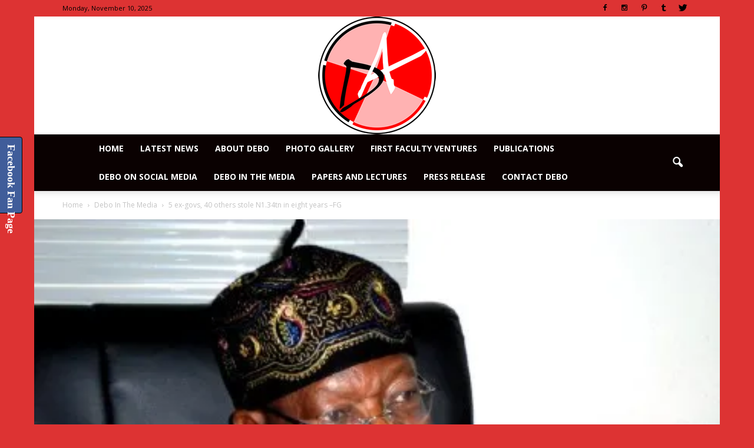

--- FILE ---
content_type: text/html; charset=UTF-8
request_url: https://www.deboadeniran.com/5-ex-govs-40-others-stole-n1-34tn-in-eight-years-fg/
body_size: 117631
content:
<!doctype html >
<!--[if IE 8]>    <html class="ie8" lang="en"> <![endif]-->
<!--[if IE 9]>    <html class="ie9" lang="en"> <![endif]-->
<!--[if gt IE 8]><!--> <html dir="ltr" lang="en-US" prefix="og: https://ogp.me/ns#"> <!--<![endif]-->
<head>
    
    <meta charset="UTF-8" />
    <meta name="viewport" content="width=device-width, initial-scale=1.0">
    <link rel="pingback" href="https://www.deboadeniran.com/xmlrpc.php" />
    
		<!-- All in One SEO 4.6.2 - aioseo.com -->
		<title>5 ex-govs, 40 others stole N1.34tn in eight years –FG | DEBO ADENIRAN</title>
		<meta name="description" content="The Federal Government has alleged that 55 former government functionaries and top businessmen stole N1.34tn from public treasury in eight years. Minister of Information and Culture, Alhaji Lai Mohammed, made the allegation at a press conference to announce a National Sensitisation Campaign against Corruption in Abuja on Monday." />
		<meta name="robots" content="max-image-preview:large" />
		<link rel="canonical" href="https://www.deboadeniran.com/5-ex-govs-40-others-stole-n1-34tn-in-eight-years-fg/" />
		<meta name="generator" content="All in One SEO (AIOSEO) 4.6.2" />
		<meta property="og:locale" content="en_US" />
		<meta property="og:site_name" content="DEBO ADENIRAN | Debo Adeniran, a Consultant Educationalist" />
		<meta property="og:type" content="article" />
		<meta property="og:title" content="5 ex-govs, 40 others stole N1.34tn in eight years –FG | DEBO ADENIRAN" />
		<meta property="og:description" content="The Federal Government has alleged that 55 former government functionaries and top businessmen stole N1.34tn from public treasury in eight years. Minister of Information and Culture, Alhaji Lai Mohammed, made the allegation at a press conference to announce a National Sensitisation Campaign against Corruption in Abuja on Monday." />
		<meta property="og:url" content="https://www.deboadeniran.com/5-ex-govs-40-others-stole-n1-34tn-in-eight-years-fg/" />
		<meta property="article:published_time" content="2016-01-19T09:18:44+00:00" />
		<meta property="article:modified_time" content="2016-01-19T09:18:44+00:00" />
		<meta name="twitter:card" content="summary" />
		<meta name="twitter:title" content="5 ex-govs, 40 others stole N1.34tn in eight years –FG | DEBO ADENIRAN" />
		<meta name="twitter:description" content="The Federal Government has alleged that 55 former government functionaries and top businessmen stole N1.34tn from public treasury in eight years. Minister of Information and Culture, Alhaji Lai Mohammed, made the allegation at a press conference to announce a National Sensitisation Campaign against Corruption in Abuja on Monday." />
		<script type="application/ld+json" class="aioseo-schema">
			{"@context":"https:\/\/schema.org","@graph":[{"@type":"Article","@id":"https:\/\/www.deboadeniran.com\/5-ex-govs-40-others-stole-n1-34tn-in-eight-years-fg\/#article","name":"5 ex-govs, 40 others stole N1.34tn in eight years \u2013FG | DEBO ADENIRAN","headline":"5 ex-govs, 40 others stole N1.34tn in eight years \u2013FG","author":{"@id":"https:\/\/www.deboadeniran.com\/author\/awe\/#author"},"publisher":{"@id":"https:\/\/www.deboadeniran.com\/#organization"},"image":{"@type":"ImageObject","url":"https:\/\/i0.wp.com\/www.deboadeniran.com\/wp-content\/uploads\/2016\/01\/Lai-Mohammed-448x336.jpg?fit=448%2C336&ssl=1","width":448,"height":336},"datePublished":"2016-01-19T09:18:44+00:00","dateModified":"2016-01-19T09:18:44+00:00","inLanguage":"en-US","mainEntityOfPage":{"@id":"https:\/\/www.deboadeniran.com\/5-ex-govs-40-others-stole-n1-34tn-in-eight-years-fg\/#webpage"},"isPartOf":{"@id":"https:\/\/www.deboadeniran.com\/5-ex-govs-40-others-stole-n1-34tn-in-eight-years-fg\/#webpage"},"articleSection":"Debo In The Media, Latest News"},{"@type":"BreadcrumbList","@id":"https:\/\/www.deboadeniran.com\/5-ex-govs-40-others-stole-n1-34tn-in-eight-years-fg\/#breadcrumblist","itemListElement":[{"@type":"ListItem","@id":"https:\/\/www.deboadeniran.com\/#listItem","position":1,"name":"Home","item":"https:\/\/www.deboadeniran.com\/","nextItem":"https:\/\/www.deboadeniran.com\/5-ex-govs-40-others-stole-n1-34tn-in-eight-years-fg\/#listItem"},{"@type":"ListItem","@id":"https:\/\/www.deboadeniran.com\/5-ex-govs-40-others-stole-n1-34tn-in-eight-years-fg\/#listItem","position":2,"name":"5 ex-govs, 40 others stole N1.34tn in eight years \u2013FG","previousItem":"https:\/\/www.deboadeniran.com\/#listItem"}]},{"@type":"Organization","@id":"https:\/\/www.deboadeniran.com\/#organization","name":"DEBO ADENIRAN","url":"https:\/\/www.deboadeniran.com\/"},{"@type":"Person","@id":"https:\/\/www.deboadeniran.com\/author\/awe\/#author","url":"https:\/\/www.deboadeniran.com\/author\/awe\/","name":"awe","image":{"@type":"ImageObject","@id":"https:\/\/www.deboadeniran.com\/5-ex-govs-40-others-stole-n1-34tn-in-eight-years-fg\/#authorImage","url":"https:\/\/secure.gravatar.com\/avatar\/f14f116b9b13914ab70fbfd0e2e6c11d?s=96&r=g","width":96,"height":96,"caption":"awe"}},{"@type":"WebPage","@id":"https:\/\/www.deboadeniran.com\/5-ex-govs-40-others-stole-n1-34tn-in-eight-years-fg\/#webpage","url":"https:\/\/www.deboadeniran.com\/5-ex-govs-40-others-stole-n1-34tn-in-eight-years-fg\/","name":"5 ex-govs, 40 others stole N1.34tn in eight years \u2013FG | DEBO ADENIRAN","description":"The Federal Government has alleged that 55 former government functionaries and top businessmen stole N1.34tn from public treasury in eight years. Minister of Information and Culture, Alhaji Lai Mohammed, made the allegation at a press conference to announce a National Sensitisation Campaign against Corruption in Abuja on Monday.","inLanguage":"en-US","isPartOf":{"@id":"https:\/\/www.deboadeniran.com\/#website"},"breadcrumb":{"@id":"https:\/\/www.deboadeniran.com\/5-ex-govs-40-others-stole-n1-34tn-in-eight-years-fg\/#breadcrumblist"},"author":{"@id":"https:\/\/www.deboadeniran.com\/author\/awe\/#author"},"creator":{"@id":"https:\/\/www.deboadeniran.com\/author\/awe\/#author"},"image":{"@type":"ImageObject","url":"https:\/\/i0.wp.com\/www.deboadeniran.com\/wp-content\/uploads\/2016\/01\/Lai-Mohammed-448x336.jpg?fit=448%2C336&ssl=1","@id":"https:\/\/www.deboadeniran.com\/5-ex-govs-40-others-stole-n1-34tn-in-eight-years-fg\/#mainImage","width":448,"height":336},"primaryImageOfPage":{"@id":"https:\/\/www.deboadeniran.com\/5-ex-govs-40-others-stole-n1-34tn-in-eight-years-fg\/#mainImage"},"datePublished":"2016-01-19T09:18:44+00:00","dateModified":"2016-01-19T09:18:44+00:00"},{"@type":"WebSite","@id":"https:\/\/www.deboadeniran.com\/#website","url":"https:\/\/www.deboadeniran.com\/","name":"DEBO ADENIRAN","description":"Debo Adeniran, a Consultant Educationalist","inLanguage":"en-US","publisher":{"@id":"https:\/\/www.deboadeniran.com\/#organization"}}]}
		</script>
		<!-- All in One SEO -->

<meta property="og:image" content="https://i0.wp.com/www.deboadeniran.com/wp-content/uploads/2016/01/Lai-Mohammed-448x336.jpg?fit=448%2C336&ssl=1" /><meta name="author" content="awe">
<link rel="icon" type="image/png" href="https://www.deboadeniran.com/wp-content/uploads/2015/12/Debos-Logo100-transparent.png"><link rel="apple-touch-icon-precomposed" sizes="76x76" href="https://www.deboadeniran.com/wp-content/uploads/2015/12/Debos-Logo100.png"/><link rel="apple-touch-icon-precomposed" sizes="120x120" href="https://www.deboadeniran.com/wp-content/uploads/2015/12/Debos-Logo100.png"/><link rel="apple-touch-icon-precomposed" sizes="152x152" href="https://www.deboadeniran.com/wp-content/uploads/2015/12/Debos-Logo100.png"/><link rel="apple-touch-icon-precomposed" sizes="114x114" href="https://www.deboadeniran.com/wp-content/uploads/2015/12/Debos-Logo100.png"/><link rel="apple-touch-icon-precomposed" sizes="144x144" href="https://www.deboadeniran.com/wp-content/uploads/2015/12/Debos-Logo100.png"/><link rel='dns-prefetch' href='//secure.gravatar.com' />
<link rel='dns-prefetch' href='//stats.wp.com' />
<link rel='dns-prefetch' href='//fonts.googleapis.com' />
<link rel='dns-prefetch' href='//v0.wordpress.com' />
<link rel='dns-prefetch' href='//i0.wp.com' />
<link rel='dns-prefetch' href='//widgets.wp.com' />
<link rel='dns-prefetch' href='//s0.wp.com' />
<link rel='dns-prefetch' href='//0.gravatar.com' />
<link rel='dns-prefetch' href='//1.gravatar.com' />
<link rel='dns-prefetch' href='//2.gravatar.com' />
<link rel="alternate" type="application/rss+xml" title="DEBO ADENIRAN &raquo; Feed" href="https://www.deboadeniran.com/feed/" />
<link rel="alternate" type="application/rss+xml" title="DEBO ADENIRAN &raquo; Comments Feed" href="https://www.deboadeniran.com/comments/feed/" />
<link rel="alternate" type="application/rss+xml" title="DEBO ADENIRAN &raquo; 5 ex-govs, 40 others stole N1.34tn in eight years –FG Comments Feed" href="https://www.deboadeniran.com/5-ex-govs-40-others-stole-n1-34tn-in-eight-years-fg/feed/" />
<script type="text/javascript">
/* <![CDATA[ */
window._wpemojiSettings = {"baseUrl":"https:\/\/s.w.org\/images\/core\/emoji\/15.0.3\/72x72\/","ext":".png","svgUrl":"https:\/\/s.w.org\/images\/core\/emoji\/15.0.3\/svg\/","svgExt":".svg","source":{"concatemoji":"https:\/\/www.deboadeniran.com\/wp-includes\/js\/wp-emoji-release.min.js?ver=85c8d1ad8271e9ade9d14bae1cc3e371"}};
/*! This file is auto-generated */
!function(i,n){var o,s,e;function c(e){try{var t={supportTests:e,timestamp:(new Date).valueOf()};sessionStorage.setItem(o,JSON.stringify(t))}catch(e){}}function p(e,t,n){e.clearRect(0,0,e.canvas.width,e.canvas.height),e.fillText(t,0,0);var t=new Uint32Array(e.getImageData(0,0,e.canvas.width,e.canvas.height).data),r=(e.clearRect(0,0,e.canvas.width,e.canvas.height),e.fillText(n,0,0),new Uint32Array(e.getImageData(0,0,e.canvas.width,e.canvas.height).data));return t.every(function(e,t){return e===r[t]})}function u(e,t,n){switch(t){case"flag":return n(e,"\ud83c\udff3\ufe0f\u200d\u26a7\ufe0f","\ud83c\udff3\ufe0f\u200b\u26a7\ufe0f")?!1:!n(e,"\ud83c\uddfa\ud83c\uddf3","\ud83c\uddfa\u200b\ud83c\uddf3")&&!n(e,"\ud83c\udff4\udb40\udc67\udb40\udc62\udb40\udc65\udb40\udc6e\udb40\udc67\udb40\udc7f","\ud83c\udff4\u200b\udb40\udc67\u200b\udb40\udc62\u200b\udb40\udc65\u200b\udb40\udc6e\u200b\udb40\udc67\u200b\udb40\udc7f");case"emoji":return!n(e,"\ud83d\udc26\u200d\u2b1b","\ud83d\udc26\u200b\u2b1b")}return!1}function f(e,t,n){var r="undefined"!=typeof WorkerGlobalScope&&self instanceof WorkerGlobalScope?new OffscreenCanvas(300,150):i.createElement("canvas"),a=r.getContext("2d",{willReadFrequently:!0}),o=(a.textBaseline="top",a.font="600 32px Arial",{});return e.forEach(function(e){o[e]=t(a,e,n)}),o}function t(e){var t=i.createElement("script");t.src=e,t.defer=!0,i.head.appendChild(t)}"undefined"!=typeof Promise&&(o="wpEmojiSettingsSupports",s=["flag","emoji"],n.supports={everything:!0,everythingExceptFlag:!0},e=new Promise(function(e){i.addEventListener("DOMContentLoaded",e,{once:!0})}),new Promise(function(t){var n=function(){try{var e=JSON.parse(sessionStorage.getItem(o));if("object"==typeof e&&"number"==typeof e.timestamp&&(new Date).valueOf()<e.timestamp+604800&&"object"==typeof e.supportTests)return e.supportTests}catch(e){}return null}();if(!n){if("undefined"!=typeof Worker&&"undefined"!=typeof OffscreenCanvas&&"undefined"!=typeof URL&&URL.createObjectURL&&"undefined"!=typeof Blob)try{var e="postMessage("+f.toString()+"("+[JSON.stringify(s),u.toString(),p.toString()].join(",")+"));",r=new Blob([e],{type:"text/javascript"}),a=new Worker(URL.createObjectURL(r),{name:"wpTestEmojiSupports"});return void(a.onmessage=function(e){c(n=e.data),a.terminate(),t(n)})}catch(e){}c(n=f(s,u,p))}t(n)}).then(function(e){for(var t in e)n.supports[t]=e[t],n.supports.everything=n.supports.everything&&n.supports[t],"flag"!==t&&(n.supports.everythingExceptFlag=n.supports.everythingExceptFlag&&n.supports[t]);n.supports.everythingExceptFlag=n.supports.everythingExceptFlag&&!n.supports.flag,n.DOMReady=!1,n.readyCallback=function(){n.DOMReady=!0}}).then(function(){return e}).then(function(){var e;n.supports.everything||(n.readyCallback(),(e=n.source||{}).concatemoji?t(e.concatemoji):e.wpemoji&&e.twemoji&&(t(e.twemoji),t(e.wpemoji)))}))}((window,document),window._wpemojiSettings);
/* ]]> */
</script>
<link rel='stylesheet' id='twb-open-sans-css' href='https://fonts.googleapis.com/css?family=Open+Sans%3A300%2C400%2C500%2C600%2C700%2C800&#038;display=swap&#038;ver=85c8d1ad8271e9ade9d14bae1cc3e371' type='text/css' media='all' />
<link rel='stylesheet' id='twbbwg-global-css' href='https://www.deboadeniran.com/wp-content/plugins/photo-gallery/booster/assets/css/global.css?ver=1.0.0' type='text/css' media='all' />
<style id='wp-emoji-styles-inline-css' type='text/css'>

	img.wp-smiley, img.emoji {
		display: inline !important;
		border: none !important;
		box-shadow: none !important;
		height: 1em !important;
		width: 1em !important;
		margin: 0 0.07em !important;
		vertical-align: -0.1em !important;
		background: none !important;
		padding: 0 !important;
	}
</style>
<link rel='stylesheet' id='wp-block-library-css' href='https://www.deboadeniran.com/wp-includes/css/dist/block-library/style.min.css?ver=85c8d1ad8271e9ade9d14bae1cc3e371' type='text/css' media='all' />
<style id='wp-block-library-inline-css' type='text/css'>
.has-text-align-justify{text-align:justify;}
</style>
<link rel='stylesheet' id='wpda_like_box_gutenberg_css-css' href='https://www.deboadeniran.com/wp-content/plugins/like-box/includes/gutenberg/style.css?ver=85c8d1ad8271e9ade9d14bae1cc3e371' type='text/css' media='all' />
<link rel='stylesheet' id='mediaelement-css' href='https://www.deboadeniran.com/wp-includes/js/mediaelement/mediaelementplayer-legacy.min.css?ver=4.2.17' type='text/css' media='all' />
<link rel='stylesheet' id='wp-mediaelement-css' href='https://www.deboadeniran.com/wp-includes/js/mediaelement/wp-mediaelement.min.css?ver=85c8d1ad8271e9ade9d14bae1cc3e371' type='text/css' media='all' />
<style id='jetpack-sharing-buttons-style-inline-css' type='text/css'>
.jetpack-sharing-buttons__services-list{display:flex;flex-direction:row;flex-wrap:wrap;gap:0;list-style-type:none;margin:5px;padding:0}.jetpack-sharing-buttons__services-list.has-small-icon-size{font-size:12px}.jetpack-sharing-buttons__services-list.has-normal-icon-size{font-size:16px}.jetpack-sharing-buttons__services-list.has-large-icon-size{font-size:24px}.jetpack-sharing-buttons__services-list.has-huge-icon-size{font-size:36px}@media print{.jetpack-sharing-buttons__services-list{display:none!important}}.editor-styles-wrapper .wp-block-jetpack-sharing-buttons{gap:0;padding-inline-start:0}ul.jetpack-sharing-buttons__services-list.has-background{padding:1.25em 2.375em}
</style>
<style id='classic-theme-styles-inline-css' type='text/css'>
/*! This file is auto-generated */
.wp-block-button__link{color:#fff;background-color:#32373c;border-radius:9999px;box-shadow:none;text-decoration:none;padding:calc(.667em + 2px) calc(1.333em + 2px);font-size:1.125em}.wp-block-file__button{background:#32373c;color:#fff;text-decoration:none}
</style>
<style id='global-styles-inline-css' type='text/css'>
body{--wp--preset--color--black: #000000;--wp--preset--color--cyan-bluish-gray: #abb8c3;--wp--preset--color--white: #ffffff;--wp--preset--color--pale-pink: #f78da7;--wp--preset--color--vivid-red: #cf2e2e;--wp--preset--color--luminous-vivid-orange: #ff6900;--wp--preset--color--luminous-vivid-amber: #fcb900;--wp--preset--color--light-green-cyan: #7bdcb5;--wp--preset--color--vivid-green-cyan: #00d084;--wp--preset--color--pale-cyan-blue: #8ed1fc;--wp--preset--color--vivid-cyan-blue: #0693e3;--wp--preset--color--vivid-purple: #9b51e0;--wp--preset--gradient--vivid-cyan-blue-to-vivid-purple: linear-gradient(135deg,rgba(6,147,227,1) 0%,rgb(155,81,224) 100%);--wp--preset--gradient--light-green-cyan-to-vivid-green-cyan: linear-gradient(135deg,rgb(122,220,180) 0%,rgb(0,208,130) 100%);--wp--preset--gradient--luminous-vivid-amber-to-luminous-vivid-orange: linear-gradient(135deg,rgba(252,185,0,1) 0%,rgba(255,105,0,1) 100%);--wp--preset--gradient--luminous-vivid-orange-to-vivid-red: linear-gradient(135deg,rgba(255,105,0,1) 0%,rgb(207,46,46) 100%);--wp--preset--gradient--very-light-gray-to-cyan-bluish-gray: linear-gradient(135deg,rgb(238,238,238) 0%,rgb(169,184,195) 100%);--wp--preset--gradient--cool-to-warm-spectrum: linear-gradient(135deg,rgb(74,234,220) 0%,rgb(151,120,209) 20%,rgb(207,42,186) 40%,rgb(238,44,130) 60%,rgb(251,105,98) 80%,rgb(254,248,76) 100%);--wp--preset--gradient--blush-light-purple: linear-gradient(135deg,rgb(255,206,236) 0%,rgb(152,150,240) 100%);--wp--preset--gradient--blush-bordeaux: linear-gradient(135deg,rgb(254,205,165) 0%,rgb(254,45,45) 50%,rgb(107,0,62) 100%);--wp--preset--gradient--luminous-dusk: linear-gradient(135deg,rgb(255,203,112) 0%,rgb(199,81,192) 50%,rgb(65,88,208) 100%);--wp--preset--gradient--pale-ocean: linear-gradient(135deg,rgb(255,245,203) 0%,rgb(182,227,212) 50%,rgb(51,167,181) 100%);--wp--preset--gradient--electric-grass: linear-gradient(135deg,rgb(202,248,128) 0%,rgb(113,206,126) 100%);--wp--preset--gradient--midnight: linear-gradient(135deg,rgb(2,3,129) 0%,rgb(40,116,252) 100%);--wp--preset--font-size--small: 13px;--wp--preset--font-size--medium: 20px;--wp--preset--font-size--large: 36px;--wp--preset--font-size--x-large: 42px;--wp--preset--spacing--20: 0.44rem;--wp--preset--spacing--30: 0.67rem;--wp--preset--spacing--40: 1rem;--wp--preset--spacing--50: 1.5rem;--wp--preset--spacing--60: 2.25rem;--wp--preset--spacing--70: 3.38rem;--wp--preset--spacing--80: 5.06rem;--wp--preset--shadow--natural: 6px 6px 9px rgba(0, 0, 0, 0.2);--wp--preset--shadow--deep: 12px 12px 50px rgba(0, 0, 0, 0.4);--wp--preset--shadow--sharp: 6px 6px 0px rgba(0, 0, 0, 0.2);--wp--preset--shadow--outlined: 6px 6px 0px -3px rgba(255, 255, 255, 1), 6px 6px rgba(0, 0, 0, 1);--wp--preset--shadow--crisp: 6px 6px 0px rgba(0, 0, 0, 1);}:where(.is-layout-flex){gap: 0.5em;}:where(.is-layout-grid){gap: 0.5em;}body .is-layout-flex{display: flex;}body .is-layout-flex{flex-wrap: wrap;align-items: center;}body .is-layout-flex > *{margin: 0;}body .is-layout-grid{display: grid;}body .is-layout-grid > *{margin: 0;}:where(.wp-block-columns.is-layout-flex){gap: 2em;}:where(.wp-block-columns.is-layout-grid){gap: 2em;}:where(.wp-block-post-template.is-layout-flex){gap: 1.25em;}:where(.wp-block-post-template.is-layout-grid){gap: 1.25em;}.has-black-color{color: var(--wp--preset--color--black) !important;}.has-cyan-bluish-gray-color{color: var(--wp--preset--color--cyan-bluish-gray) !important;}.has-white-color{color: var(--wp--preset--color--white) !important;}.has-pale-pink-color{color: var(--wp--preset--color--pale-pink) !important;}.has-vivid-red-color{color: var(--wp--preset--color--vivid-red) !important;}.has-luminous-vivid-orange-color{color: var(--wp--preset--color--luminous-vivid-orange) !important;}.has-luminous-vivid-amber-color{color: var(--wp--preset--color--luminous-vivid-amber) !important;}.has-light-green-cyan-color{color: var(--wp--preset--color--light-green-cyan) !important;}.has-vivid-green-cyan-color{color: var(--wp--preset--color--vivid-green-cyan) !important;}.has-pale-cyan-blue-color{color: var(--wp--preset--color--pale-cyan-blue) !important;}.has-vivid-cyan-blue-color{color: var(--wp--preset--color--vivid-cyan-blue) !important;}.has-vivid-purple-color{color: var(--wp--preset--color--vivid-purple) !important;}.has-black-background-color{background-color: var(--wp--preset--color--black) !important;}.has-cyan-bluish-gray-background-color{background-color: var(--wp--preset--color--cyan-bluish-gray) !important;}.has-white-background-color{background-color: var(--wp--preset--color--white) !important;}.has-pale-pink-background-color{background-color: var(--wp--preset--color--pale-pink) !important;}.has-vivid-red-background-color{background-color: var(--wp--preset--color--vivid-red) !important;}.has-luminous-vivid-orange-background-color{background-color: var(--wp--preset--color--luminous-vivid-orange) !important;}.has-luminous-vivid-amber-background-color{background-color: var(--wp--preset--color--luminous-vivid-amber) !important;}.has-light-green-cyan-background-color{background-color: var(--wp--preset--color--light-green-cyan) !important;}.has-vivid-green-cyan-background-color{background-color: var(--wp--preset--color--vivid-green-cyan) !important;}.has-pale-cyan-blue-background-color{background-color: var(--wp--preset--color--pale-cyan-blue) !important;}.has-vivid-cyan-blue-background-color{background-color: var(--wp--preset--color--vivid-cyan-blue) !important;}.has-vivid-purple-background-color{background-color: var(--wp--preset--color--vivid-purple) !important;}.has-black-border-color{border-color: var(--wp--preset--color--black) !important;}.has-cyan-bluish-gray-border-color{border-color: var(--wp--preset--color--cyan-bluish-gray) !important;}.has-white-border-color{border-color: var(--wp--preset--color--white) !important;}.has-pale-pink-border-color{border-color: var(--wp--preset--color--pale-pink) !important;}.has-vivid-red-border-color{border-color: var(--wp--preset--color--vivid-red) !important;}.has-luminous-vivid-orange-border-color{border-color: var(--wp--preset--color--luminous-vivid-orange) !important;}.has-luminous-vivid-amber-border-color{border-color: var(--wp--preset--color--luminous-vivid-amber) !important;}.has-light-green-cyan-border-color{border-color: var(--wp--preset--color--light-green-cyan) !important;}.has-vivid-green-cyan-border-color{border-color: var(--wp--preset--color--vivid-green-cyan) !important;}.has-pale-cyan-blue-border-color{border-color: var(--wp--preset--color--pale-cyan-blue) !important;}.has-vivid-cyan-blue-border-color{border-color: var(--wp--preset--color--vivid-cyan-blue) !important;}.has-vivid-purple-border-color{border-color: var(--wp--preset--color--vivid-purple) !important;}.has-vivid-cyan-blue-to-vivid-purple-gradient-background{background: var(--wp--preset--gradient--vivid-cyan-blue-to-vivid-purple) !important;}.has-light-green-cyan-to-vivid-green-cyan-gradient-background{background: var(--wp--preset--gradient--light-green-cyan-to-vivid-green-cyan) !important;}.has-luminous-vivid-amber-to-luminous-vivid-orange-gradient-background{background: var(--wp--preset--gradient--luminous-vivid-amber-to-luminous-vivid-orange) !important;}.has-luminous-vivid-orange-to-vivid-red-gradient-background{background: var(--wp--preset--gradient--luminous-vivid-orange-to-vivid-red) !important;}.has-very-light-gray-to-cyan-bluish-gray-gradient-background{background: var(--wp--preset--gradient--very-light-gray-to-cyan-bluish-gray) !important;}.has-cool-to-warm-spectrum-gradient-background{background: var(--wp--preset--gradient--cool-to-warm-spectrum) !important;}.has-blush-light-purple-gradient-background{background: var(--wp--preset--gradient--blush-light-purple) !important;}.has-blush-bordeaux-gradient-background{background: var(--wp--preset--gradient--blush-bordeaux) !important;}.has-luminous-dusk-gradient-background{background: var(--wp--preset--gradient--luminous-dusk) !important;}.has-pale-ocean-gradient-background{background: var(--wp--preset--gradient--pale-ocean) !important;}.has-electric-grass-gradient-background{background: var(--wp--preset--gradient--electric-grass) !important;}.has-midnight-gradient-background{background: var(--wp--preset--gradient--midnight) !important;}.has-small-font-size{font-size: var(--wp--preset--font-size--small) !important;}.has-medium-font-size{font-size: var(--wp--preset--font-size--medium) !important;}.has-large-font-size{font-size: var(--wp--preset--font-size--large) !important;}.has-x-large-font-size{font-size: var(--wp--preset--font-size--x-large) !important;}
.wp-block-navigation a:where(:not(.wp-element-button)){color: inherit;}
:where(.wp-block-post-template.is-layout-flex){gap: 1.25em;}:where(.wp-block-post-template.is-layout-grid){gap: 1.25em;}
:where(.wp-block-columns.is-layout-flex){gap: 2em;}:where(.wp-block-columns.is-layout-grid){gap: 2em;}
.wp-block-pullquote{font-size: 1.5em;line-height: 1.6;}
</style>
<link rel='stylesheet' id='cptch_stylesheet-css' href='https://www.deboadeniran.com/wp-content/plugins/captcha/css/front_end_style.css?ver=85c8d1ad8271e9ade9d14bae1cc3e371' type='text/css' media='all' />
<link rel='stylesheet' id='dashicons-css' href='https://www.deboadeniran.com/wp-includes/css/dashicons.min.css?ver=85c8d1ad8271e9ade9d14bae1cc3e371' type='text/css' media='all' />
<link rel='stylesheet' id='cptch_desktop_style-css' href='https://www.deboadeniran.com/wp-content/plugins/captcha/css/desktop_style.css?ver=85c8d1ad8271e9ade9d14bae1cc3e371' type='text/css' media='all' />
<link rel='stylesheet' id='bwg_fonts-css' href='https://www.deboadeniran.com/wp-content/plugins/photo-gallery/css/bwg-fonts/fonts.css?ver=0.0.1' type='text/css' media='all' />
<link rel='stylesheet' id='sumoselect-css' href='https://www.deboadeniran.com/wp-content/plugins/photo-gallery/css/sumoselect.min.css?ver=3.4.6' type='text/css' media='all' />
<link rel='stylesheet' id='mCustomScrollbar-css' href='https://www.deboadeniran.com/wp-content/plugins/photo-gallery/css/jquery.mCustomScrollbar.min.css?ver=3.1.5' type='text/css' media='all' />
<link rel='stylesheet' id='bwg_frontend-css' href='https://www.deboadeniran.com/wp-content/plugins/photo-gallery/css/styles.min.css?ver=1.8.23' type='text/css' media='all' />
<link rel='stylesheet' id='google_font_open_sans-css' href='https://fonts.googleapis.com/css?family=Open+Sans%3A300italic%2C400italic%2C600italic%2C400%2C600%2C700&#038;ver=85c8d1ad8271e9ade9d14bae1cc3e371' type='text/css' media='all' />
<link rel='stylesheet' id='google-fonts-style-css' href='https://fonts.googleapis.com/css?family=Playfair+Display%3A400%2C700&#038;ver=85c8d1ad8271e9ade9d14bae1cc3e371' type='text/css' media='all' />
<style id='jetpack_facebook_likebox-inline-css' type='text/css'>
.widget_facebook_likebox {
	overflow: hidden;
}

</style>
<link rel='stylesheet' id='js_composer_front-css' href='https://www.deboadeniran.com/wp-content/plugins/js_composer/assets/css/js_composer.min.css?ver=4.12.1' type='text/css' media='all' />
<link rel='stylesheet' id='td-theme-css' href='https://www.deboadeniran.com/wp-content/themes/Newspaper/style.css?ver=7.4' type='text/css' media='all' />
<link rel='stylesheet' id='td-theme-demo-style-css' href='https://www.deboadeniran.com/wp-content/themes/Newspaper/includes/demos/blog/demo_style.css?ver=7.4' type='text/css' media='all' />
<link rel='stylesheet' id='animated-css' href='https://www.deboadeniran.com/wp-content/plugins/like-box/includes/style/effects.css?ver=85c8d1ad8271e9ade9d14bae1cc3e371' type='text/css' media='all' />
<link rel='stylesheet' id='front_end_like_box-css' href='https://www.deboadeniran.com/wp-content/plugins/like-box/includes/style/style.css?ver=85c8d1ad8271e9ade9d14bae1cc3e371' type='text/css' media='all' />
<link rel='stylesheet' id='thickbox-css' href='https://www.deboadeniran.com/wp-includes/js/thickbox/thickbox.css?ver=85c8d1ad8271e9ade9d14bae1cc3e371' type='text/css' media='all' />
<link rel='stylesheet' id='social-logos-css' href='https://www.deboadeniran.com/wp-content/plugins/jetpack/_inc/social-logos/social-logos.min.css?ver=13.4.4' type='text/css' media='all' />
<link rel='stylesheet' id='jetpack_css-css' href='https://www.deboadeniran.com/wp-content/plugins/jetpack/css/jetpack.css?ver=13.4.4' type='text/css' media='all' />
<script type="text/javascript" src="https://www.deboadeniran.com/wp-includes/js/jquery/jquery.min.js?ver=3.7.1" id="jquery-core-js"></script>
<script type="text/javascript" src="https://www.deboadeniran.com/wp-includes/js/jquery/jquery-migrate.min.js?ver=3.4.1" id="jquery-migrate-js"></script>
<script type="text/javascript" src="https://www.deboadeniran.com/wp-content/plugins/photo-gallery/booster/assets/js/circle-progress.js?ver=1.2.2" id="twbbwg-circle-js"></script>
<script type="text/javascript" id="twbbwg-global-js-extra">
/* <![CDATA[ */
var twb = {"nonce":"d30ba60ef1","ajax_url":"https:\/\/www.deboadeniran.com\/wp-admin\/admin-ajax.php","plugin_url":"https:\/\/www.deboadeniran.com\/wp-content\/plugins\/photo-gallery\/booster","href":"https:\/\/www.deboadeniran.com\/wp-admin\/admin.php?page=twbbwg_photo-gallery"};
var twb = {"nonce":"d30ba60ef1","ajax_url":"https:\/\/www.deboadeniran.com\/wp-admin\/admin-ajax.php","plugin_url":"https:\/\/www.deboadeniran.com\/wp-content\/plugins\/photo-gallery\/booster","href":"https:\/\/www.deboadeniran.com\/wp-admin\/admin.php?page=twbbwg_photo-gallery"};
/* ]]> */
</script>
<script type="text/javascript" src="https://www.deboadeniran.com/wp-content/plugins/photo-gallery/booster/assets/js/global.js?ver=1.0.0" id="twbbwg-global-js"></script>
<script type="text/javascript" id="jetpack_related-posts-js-extra">
/* <![CDATA[ */
var related_posts_js_options = {"post_heading":"h4"};
/* ]]> */
</script>
<script type="text/javascript" src="https://www.deboadeniran.com/wp-content/plugins/jetpack/_inc/build/related-posts/related-posts.min.js?ver=20240116" id="jetpack_related-posts-js"></script>
<script type="text/javascript" src="https://www.deboadeniran.com/wp-content/plugins/photo-gallery/js/jquery.sumoselect.min.js?ver=3.4.6" id="sumoselect-js"></script>
<script type="text/javascript" src="https://www.deboadeniran.com/wp-content/plugins/photo-gallery/js/tocca.min.js?ver=2.0.9" id="bwg_mobile-js"></script>
<script type="text/javascript" src="https://www.deboadeniran.com/wp-content/plugins/photo-gallery/js/jquery.mCustomScrollbar.concat.min.js?ver=3.1.5" id="mCustomScrollbar-js"></script>
<script type="text/javascript" src="https://www.deboadeniran.com/wp-content/plugins/photo-gallery/js/jquery.fullscreen.min.js?ver=0.6.0" id="jquery-fullscreen-js"></script>
<script type="text/javascript" id="bwg_frontend-js-extra">
/* <![CDATA[ */
var bwg_objectsL10n = {"bwg_field_required":"field is required.","bwg_mail_validation":"This is not a valid email address.","bwg_search_result":"There are no images matching your search.","bwg_select_tag":"Select Tag","bwg_order_by":"Order By","bwg_search":"Search","bwg_show_ecommerce":"Show Ecommerce","bwg_hide_ecommerce":"Hide Ecommerce","bwg_show_comments":"Show Comments","bwg_hide_comments":"Hide Comments","bwg_restore":"Restore","bwg_maximize":"Maximize","bwg_fullscreen":"Fullscreen","bwg_exit_fullscreen":"Exit Fullscreen","bwg_search_tag":"SEARCH...","bwg_tag_no_match":"No tags found","bwg_all_tags_selected":"All tags selected","bwg_tags_selected":"tags selected","play":"Play","pause":"Pause","is_pro":"","bwg_play":"Play","bwg_pause":"Pause","bwg_hide_info":"Hide info","bwg_show_info":"Show info","bwg_hide_rating":"Hide rating","bwg_show_rating":"Show rating","ok":"Ok","cancel":"Cancel","select_all":"Select all","lazy_load":"0","lazy_loader":"https:\/\/www.deboadeniran.com\/wp-content\/plugins\/photo-gallery\/images\/ajax_loader.png","front_ajax":"0","bwg_tag_see_all":"see all tags","bwg_tag_see_less":"see less tags"};
/* ]]> */
</script>
<script type="text/javascript" src="https://www.deboadeniran.com/wp-content/plugins/photo-gallery/js/scripts.min.js?ver=1.8.23" id="bwg_frontend-js"></script>
<script type="text/javascript" src="https://www.deboadeniran.com/wp-content/plugins/like-box/includes/javascript/front_end_js.js?ver=85c8d1ad8271e9ade9d14bae1cc3e371" id="like-box-front-end-js"></script>
<link rel="https://api.w.org/" href="https://www.deboadeniran.com/wp-json/" /><link rel="alternate" type="application/json" href="https://www.deboadeniran.com/wp-json/wp/v2/posts/330" /><link rel="EditURI" type="application/rsd+xml" title="RSD" href="https://www.deboadeniran.com/xmlrpc.php?rsd" />

<link rel='shortlink' href='https://wp.me/p72Zdv-5k' />
<link rel="alternate" type="application/json+oembed" href="https://www.deboadeniran.com/wp-json/oembed/1.0/embed?url=https%3A%2F%2Fwww.deboadeniran.com%2F5-ex-govs-40-others-stole-n1-34tn-in-eight-years-fg%2F" />
<link rel="alternate" type="text/xml+oembed" href="https://www.deboadeniran.com/wp-json/oembed/1.0/embed?url=https%3A%2F%2Fwww.deboadeniran.com%2F5-ex-govs-40-others-stole-n1-34tn-in-eight-years-fg%2F&#038;format=xml" />
<script type="text/javascript">
(function(url){
	if(/(?:Chrome\/26\.0\.1410\.63 Safari\/537\.31|WordfenceTestMonBot)/.test(navigator.userAgent)){ return; }
	var addEvent = function(evt, handler) {
		if (window.addEventListener) {
			document.addEventListener(evt, handler, false);
		} else if (window.attachEvent) {
			document.attachEvent('on' + evt, handler);
		}
	};
	var removeEvent = function(evt, handler) {
		if (window.removeEventListener) {
			document.removeEventListener(evt, handler, false);
		} else if (window.detachEvent) {
			document.detachEvent('on' + evt, handler);
		}
	};
	var evts = 'contextmenu dblclick drag dragend dragenter dragleave dragover dragstart drop keydown keypress keyup mousedown mousemove mouseout mouseover mouseup mousewheel scroll'.split(' ');
	var logHuman = function() {
		if (window.wfLogHumanRan) { return; }
		window.wfLogHumanRan = true;
		var wfscr = document.createElement('script');
		wfscr.type = 'text/javascript';
		wfscr.async = true;
		wfscr.src = url + '&r=' + Math.random();
		(document.getElementsByTagName('head')[0]||document.getElementsByTagName('body')[0]).appendChild(wfscr);
		for (var i = 0; i < evts.length; i++) {
			removeEvent(evts[i], logHuman);
		}
	};
	for (var i = 0; i < evts.length; i++) {
		addEvent(evts[i], logHuman);
	}
})('//www.deboadeniran.com/?wordfence_lh=1&hid=A06DC8FEF396AEA7A5F8708340223D8D');
</script>	<style>img#wpstats{display:none}</style>
		<!--[if lt IE 9]><script src="https://html5shim.googlecode.com/svn/trunk/html5.js"></script><![endif]-->
    <meta name="generator" content="Powered by Visual Composer - drag and drop page builder for WordPress."/>
<!--[if lte IE 9]><link rel="stylesheet" type="text/css" href="https://www.deboadeniran.com/wp-content/plugins/js_composer/assets/css/vc_lte_ie9.min.css" media="screen"><![endif]--><!--[if IE  8]><link rel="stylesheet" type="text/css" href="https://www.deboadeniran.com/wp-content/plugins/js_composer/assets/css/vc-ie8.min.css" media="screen"><![endif]-->
<!-- JS generated by theme -->

<script>
    
    

	    var tdBlocksArray = []; //here we store all the items for the current page

	    //td_block class - each ajax block uses a object of this class for requests
	    function tdBlock() {
		    this.id = '';
		    this.block_type = 1; //block type id (1-234 etc)
		    this.atts = '';
		    this.td_column_number = '';
		    this.td_current_page = 1; //
		    this.post_count = 0; //from wp
		    this.found_posts = 0; //from wp
		    this.max_num_pages = 0; //from wp
		    this.td_filter_value = ''; //current live filter value
		    this.is_ajax_running = false;
		    this.td_user_action = ''; // load more or infinite loader (used by the animation)
		    this.header_color = '';
		    this.ajax_pagination_infinite_stop = ''; //show load more at page x
	    }


        // td_js_generator - mini detector
        (function(){
            var htmlTag = document.getElementsByTagName("html")[0];

            if ( navigator.userAgent.indexOf("MSIE 10.0") > -1 ) {
                htmlTag.className += ' ie10';
            }

            if ( !!navigator.userAgent.match(/Trident.*rv\:11\./) ) {
                htmlTag.className += ' ie11';
            }

            if ( /(iPad|iPhone|iPod)/g.test(navigator.userAgent) ) {
                htmlTag.className += ' td-md-is-ios';
            }

            var user_agent = navigator.userAgent.toLowerCase();
            if ( user_agent.indexOf("android") > -1 ) {
                htmlTag.className += ' td-md-is-android';
            }

            if ( -1 !== navigator.userAgent.indexOf('Mac OS X')  ) {
                htmlTag.className += ' td-md-is-os-x';
            }

            if ( /chrom(e|ium)/.test(navigator.userAgent.toLowerCase()) ) {
               htmlTag.className += ' td-md-is-chrome';
            }

            if ( -1 !== navigator.userAgent.indexOf('Firefox') ) {
                htmlTag.className += ' td-md-is-firefox';
            }

            if ( -1 !== navigator.userAgent.indexOf('Safari') && -1 === navigator.userAgent.indexOf('Chrome') ) {
                htmlTag.className += ' td-md-is-safari';
            }

        })();




        var tdLocalCache = {};

        ( function () {
            "use strict";

            tdLocalCache = {
                data: {},
                remove: function (resource_id) {
                    delete tdLocalCache.data[resource_id];
                },
                exist: function (resource_id) {
                    return tdLocalCache.data.hasOwnProperty(resource_id) && tdLocalCache.data[resource_id] !== null;
                },
                get: function (resource_id) {
                    return tdLocalCache.data[resource_id];
                },
                set: function (resource_id, cachedData) {
                    tdLocalCache.remove(resource_id);
                    tdLocalCache.data[resource_id] = cachedData;
                }
            };
        })();

    
    
var td_viewport_interval_list=[{"limitBottom":767,"sidebarWidth":228},{"limitBottom":1018,"sidebarWidth":300},{"limitBottom":1140,"sidebarWidth":324}];
var td_animation_stack_effect="type0";
var tds_animation_stack=true;
var td_animation_stack_specific_selectors=".entry-thumb, img";
var td_animation_stack_general_selectors=".td-animation-stack img, .post img";
var td_ajax_url="https:\/\/www.deboadeniran.com\/wp-admin\/admin-ajax.php?td_theme_name=Newspaper&v=7.4";
var td_get_template_directory_uri="https:\/\/www.deboadeniran.com\/wp-content\/themes\/Newspaper";
var tds_snap_menu="smart_snap_mobile";
var tds_logo_on_sticky="";
var tds_header_style="10";
var td_please_wait="Please wait...";
var td_email_user_pass_incorrect="User or password incorrect!";
var td_email_user_incorrect="Email or username incorrect!";
var td_email_incorrect="Email incorrect!";
var tds_more_articles_on_post_enable="show";
var tds_more_articles_on_post_time_to_wait="";
var tds_more_articles_on_post_pages_distance_from_top=0;
var tds_theme_color_site_wide="#dd3333";
var tds_smart_sidebar="enabled";
var tdThemeName="Newspaper";
var td_magnific_popup_translation_tPrev="Previous (Left arrow key)";
var td_magnific_popup_translation_tNext="Next (Right arrow key)";
var td_magnific_popup_translation_tCounter="%curr% of %total%";
var td_magnific_popup_translation_ajax_tError="The content from %url% could not be loaded.";
var td_magnific_popup_translation_image_tError="The image #%curr% could not be loaded.";
var td_ad_background_click_link="";
var td_ad_background_click_target="";
</script>

<link rel="icon" href="https://i0.wp.com/www.deboadeniran.com/wp-content/uploads/2022/05/cropped-Debo-Adeniran-2.jpg?fit=32%2C32&#038;ssl=1" sizes="32x32" />
<link rel="icon" href="https://i0.wp.com/www.deboadeniran.com/wp-content/uploads/2022/05/cropped-Debo-Adeniran-2.jpg?fit=192%2C192&#038;ssl=1" sizes="192x192" />
<link rel="apple-touch-icon" href="https://i0.wp.com/www.deboadeniran.com/wp-content/uploads/2022/05/cropped-Debo-Adeniran-2.jpg?fit=180%2C180&#038;ssl=1" />
<meta name="msapplication-TileImage" content="https://i0.wp.com/www.deboadeniran.com/wp-content/uploads/2022/05/cropped-Debo-Adeniran-2.jpg?fit=270%2C270&#038;ssl=1" />
<noscript><style type="text/css"> .wpb_animate_when_almost_visible { opacity: 1; }</style></noscript></head>

<body data-rsssl=1 class="post-template-default single single-post postid-330 single-format-standard 5-ex-govs-40-others-stole-n1-34tn-in-eight-years-fg td-blog-demo single_template_3 wpb-js-composer js-comp-ver-4.12.1 vc_responsive td-animation-stack-type0 td-boxed-layout" itemscope="itemscope" itemtype="https://schema.org/WebPage">

        <div class="td-scroll-up"><i class="td-icon-menu-up"></i></div>
    
    <div class="td-menu-background"></div>
<div id="td-mobile-nav">
    <div class="td-mobile-container">
        <!-- mobile menu top section -->
        <div class="td-menu-socials-wrap">
            <!-- socials -->
            <div class="td-menu-socials">
                
        <span class="td-social-icon-wrap">
            <a target="_blank" href="#" title="Facebook">
                <i class="td-icon-font td-icon-facebook"></i>
            </a>
        </span>
        <span class="td-social-icon-wrap">
            <a target="_blank" href="#" title="Instagram">
                <i class="td-icon-font td-icon-instagram"></i>
            </a>
        </span>
        <span class="td-social-icon-wrap">
            <a target="_blank" href="#" title="Pinterest">
                <i class="td-icon-font td-icon-pinterest"></i>
            </a>
        </span>
        <span class="td-social-icon-wrap">
            <a target="_blank" href="#" title="Tumblr">
                <i class="td-icon-font td-icon-tumblr"></i>
            </a>
        </span>
        <span class="td-social-icon-wrap">
            <a target="_blank" href="#" title="Twitter">
                <i class="td-icon-font td-icon-twitter"></i>
            </a>
        </span>            </div>
            <!-- close button -->
            <div class="td-mobile-close">
                <a href="#"><i class="td-icon-close-mobile"></i></a>
            </div>
        </div>

        <!-- login section -->
        
        <!-- menu section -->
        <div class="td-mobile-content">
            <div class="menu-upper-nemu-container"><ul id="menu-upper-nemu" class="td-mobile-main-menu"><li id="menu-item-39" class="menu-item menu-item-type-post_type menu-item-object-page menu-item-home menu-item-first menu-item-39"><a href="https://www.deboadeniran.com/">Home</a></li>
<li id="menu-item-79" class="menu-item menu-item-type-taxonomy menu-item-object-category current-post-ancestor current-menu-parent current-post-parent menu-item-79"><a href="https://www.deboadeniran.com/category/latest-news/">Latest News</a></li>
<li id="menu-item-44" class="menu-item menu-item-type-post_type menu-item-object-page menu-item-44"><a href="https://www.deboadeniran.com/about-debo/">About Debo</a></li>
<li id="menu-item-494" class="menu-item menu-item-type-taxonomy menu-item-object-category menu-item-494"><a href="https://www.deboadeniran.com/category/pictures-speaks/">Photo Gallery</a></li>
<li id="menu-item-42" class="menu-item menu-item-type-post_type menu-item-object-page menu-item-42"><a href="https://www.deboadeniran.com/my-business/">First Faculty Ventures</a></li>
<li id="menu-item-306" class="menu-item menu-item-type-post_type menu-item-object-page menu-item-306"><a href="https://www.deboadeniran.com/publications/">Publications</a></li>
<li id="menu-item-40" class="menu-item menu-item-type-post_type menu-item-object-page menu-item-40"><a href="https://www.deboadeniran.com/debo-on-facebook/">Debo on Social Media</a></li>
<li id="menu-item-78" class="menu-item menu-item-type-taxonomy menu-item-object-category current-post-ancestor current-menu-parent current-post-parent menu-item-78"><a href="https://www.deboadeniran.com/category/debo-in-the-media/">Debo In The Media</a></li>
<li id="menu-item-80" class="menu-item menu-item-type-taxonomy menu-item-object-category menu-item-80"><a href="https://www.deboadeniran.com/category/papers-and-lectures/">Papers and Lectures</a></li>
<li id="menu-item-81" class="menu-item menu-item-type-taxonomy menu-item-object-category menu-item-81"><a href="https://www.deboadeniran.com/category/press-release/">Press Release</a></li>
<li id="menu-item-41" class="menu-item menu-item-type-post_type menu-item-object-page menu-item-41"><a href="https://www.deboadeniran.com/contact-debo/">Contact Debo</a></li>
</ul></div>        </div>
    </div>

    <!-- register/login section -->
    </div>    <div class="td-search-background"></div>
<div class="td-search-wrap-mob">
	<div class="td-drop-down-search" aria-labelledby="td-header-search-button">
		<form method="get" class="td-search-form" action="https://www.deboadeniran.com/">
			<!-- close button -->
			<div class="td-search-close">
				<a href="#"><i class="td-icon-close-mobile"></i></a>
			</div>
			<div role="search" class="td-search-input">
				<span>Search</span>
				<input id="td-header-search-mob" type="text" value="" name="s" autocomplete="off" />
			</div>
		</form>
		<div id="td-aj-search-mob"></div>
	</div>
</div>    
    
    <div id="td-outer-wrap">
    
        <!--
Header style 10
-->

<div class="td-header-wrap td-header-style-10">

	<div class="td-header-top-menu-full">
		<div class="td-container td-header-row td-header-top-menu">
            
    <div class="top-bar-style-1">
        
<div class="td-header-sp-top-menu">


	        <div class="td_data_time">
            <div >

                Monday, November 10, 2025
            </div>
        </div>
    </div>
        <div class="td-header-sp-top-widget">
    
        <span class="td-social-icon-wrap">
            <a target="_blank" href="#" title="Facebook">
                <i class="td-icon-font td-icon-facebook"></i>
            </a>
        </span>
        <span class="td-social-icon-wrap">
            <a target="_blank" href="#" title="Instagram">
                <i class="td-icon-font td-icon-instagram"></i>
            </a>
        </span>
        <span class="td-social-icon-wrap">
            <a target="_blank" href="#" title="Pinterest">
                <i class="td-icon-font td-icon-pinterest"></i>
            </a>
        </span>
        <span class="td-social-icon-wrap">
            <a target="_blank" href="#" title="Tumblr">
                <i class="td-icon-font td-icon-tumblr"></i>
            </a>
        </span>
        <span class="td-social-icon-wrap">
            <a target="_blank" href="#" title="Twitter">
                <i class="td-icon-font td-icon-twitter"></i>
            </a>
        </span></div>
    </div>

<!-- LOGIN MODAL -->

                <div  id="login-form" class="white-popup-block mfp-hide mfp-with-anim">
                    <div class="td-login-wrap">
                        <a href="#" class="td-back-button"><i class="td-icon-modal-back"></i></a>
                        <div id="td-login-div" class="td-login-form-div td-display-block">
                            <div class="td-login-panel-title">Sign in</div>
                            <div class="td-login-panel-descr">Welcome! Log into your account</div>
                            <div class="td_display_err"></div>
                            <div class="td-login-inputs"><input class="td-login-input" type="text" name="login_email" id="login_email" value="" required><label>your username</label></div>
	                        <div class="td-login-inputs"><input class="td-login-input" type="password" name="login_pass" id="login_pass" value="" required><label>your password</label></div>
                            <input type="button" name="login_button" id="login_button" class="wpb_button btn td-login-button" value="Login">
                            <div class="td-login-info-text"><a href="#" id="forgot-pass-link">Forgot your password? Get help</a></div>
                            
                        </div>

                        

                         <div id="td-forgot-pass-div" class="td-login-form-div td-display-none">
                            <div class="td-login-panel-title">Password recovery</div>
                            <div class="td-login-panel-descr">Recover your password</div>
                            <div class="td_display_err"></div>
                            <div class="td-login-inputs"><input class="td-login-input" type="text" name="forgot_email" id="forgot_email" value="" required><label>your email</label></div>
                            <input type="button" name="forgot_button" id="forgot_button" class="wpb_button btn td-login-button" value="Send My Password">
                            <div class="td-login-info-text">A password will be e-mailed to you.</div>
                        </div>
                    </div>
                </div>
                		</div>
	</div>

    <div class="td-banner-wrap-full td-logo-wrap-full td-logo-mobile-loaded">
        <div class="td-header-sp-logo">
            		<a class="td-main-logo" href="https://www.deboadeniran.com/">
			<img class="td-retina-data"  data-retina="https://www.deboadeniran.com/wp-content/uploads/2015/12/Debos-Logo-400-300x300.png" src="https://www.deboadeniran.com/wp-content/uploads/2015/12/Debos-Logo200-transparent.png" alt="Debo Adeniran" title="Debo Adeniran"/>
			<span class="td-visual-hidden">DEBO ADENIRAN</span>
		</a>
	        </div>
    </div>

	<div class="td-header-menu-wrap-full">
		<div class="td-header-menu-wrap td-header-gradient">
			<div class="td-container td-header-row td-header-main-menu">
				<div id="td-header-menu" role="navigation">
    <div id="td-top-mobile-toggle"><a href="#"><i class="td-icon-font td-icon-mobile"></i></a></div>
    <div class="td-main-menu-logo td-logo-in-header">
        		<a class="td-mobile-logo td-sticky-disable" href="https://www.deboadeniran.com/">
			<img class="td-retina-data" data-retina="https://www.deboadeniran.com/wp-content/uploads/2015/12/Debos-Logo-300-transparent.png" src="https://www.deboadeniran.com/wp-content/uploads/2015/12/Debos-Logo100.png" alt="Debo Adeniran" title="Debo Adeniran"/>
		</a>
			<a class="td-header-logo td-sticky-disable" href="https://www.deboadeniran.com/">
			<img class="td-retina-data" data-retina="https://www.deboadeniran.com/wp-content/uploads/2015/12/Debos-Logo-400-300x300.png" src="https://www.deboadeniran.com/wp-content/uploads/2015/12/Debos-Logo200-transparent.png" alt="Debo Adeniran" title="Debo Adeniran"/>
		</a>
	    </div>
    <div class="menu-upper-nemu-container"><ul id="menu-upper-nemu-1" class="sf-menu"><li class="menu-item menu-item-type-post_type menu-item-object-page menu-item-home menu-item-first td-menu-item td-normal-menu menu-item-39"><a href="https://www.deboadeniran.com/">Home</a></li>
<li class="menu-item menu-item-type-taxonomy menu-item-object-category current-post-ancestor current-menu-parent current-post-parent td-menu-item td-normal-menu menu-item-79"><a href="https://www.deboadeniran.com/category/latest-news/">Latest News</a></li>
<li class="menu-item menu-item-type-post_type menu-item-object-page td-menu-item td-normal-menu menu-item-44"><a href="https://www.deboadeniran.com/about-debo/">About Debo</a></li>
<li class="menu-item menu-item-type-taxonomy menu-item-object-category td-menu-item td-normal-menu menu-item-494"><a href="https://www.deboadeniran.com/category/pictures-speaks/">Photo Gallery</a></li>
<li class="menu-item menu-item-type-post_type menu-item-object-page td-menu-item td-normal-menu menu-item-42"><a href="https://www.deboadeniran.com/my-business/">First Faculty Ventures</a></li>
<li class="menu-item menu-item-type-post_type menu-item-object-page td-menu-item td-normal-menu menu-item-306"><a href="https://www.deboadeniran.com/publications/">Publications</a></li>
<li class="menu-item menu-item-type-post_type menu-item-object-page td-menu-item td-normal-menu menu-item-40"><a href="https://www.deboadeniran.com/debo-on-facebook/">Debo on Social Media</a></li>
<li class="menu-item menu-item-type-taxonomy menu-item-object-category current-post-ancestor current-menu-parent current-post-parent td-menu-item td-normal-menu menu-item-78"><a href="https://www.deboadeniran.com/category/debo-in-the-media/">Debo In The Media</a></li>
<li class="menu-item menu-item-type-taxonomy menu-item-object-category td-menu-item td-normal-menu menu-item-80"><a href="https://www.deboadeniran.com/category/papers-and-lectures/">Papers and Lectures</a></li>
<li class="menu-item menu-item-type-taxonomy menu-item-object-category td-menu-item td-normal-menu menu-item-81"><a href="https://www.deboadeniran.com/category/press-release/">Press Release</a></li>
<li class="menu-item menu-item-type-post_type menu-item-object-page td-menu-item td-normal-menu menu-item-41"><a href="https://www.deboadeniran.com/contact-debo/">Contact Debo</a></li>
</ul></div></div>


<div class="td-search-wrapper">
    <div id="td-top-search">
        <!-- Search -->
        <div class="header-search-wrap">
            <div class="dropdown header-search">
                <a id="td-header-search-button" href="#" role="button" class="dropdown-toggle " data-toggle="dropdown"><i class="td-icon-search"></i></a>
                <a id="td-header-search-button-mob" href="#" role="button" class="dropdown-toggle " data-toggle="dropdown"><i class="td-icon-search"></i></a>
            </div>
        </div>
    </div>
</div>

<div class="header-search-wrap">
	<div class="dropdown header-search">
		<div class="td-drop-down-search" aria-labelledby="td-header-search-button">
			<form method="get" class="td-search-form" action="https://www.deboadeniran.com/">
				<div role="search" class="td-head-form-search-wrap">
					<input id="td-header-search" type="text" value="" name="s" autocomplete="off" /><input class="wpb_button wpb_btn-inverse btn" type="submit" id="td-header-search-top" value="Search" />
				</div>
			</form>
			<div id="td-aj-search"></div>
		</div>
	</div>
</div>			</div>
		</div>
	</div>

    <div class="td-banner-wrap-full td-banner-bg">
        <div class="td-container-header td-header-row td-header-header">
            <div class="td-header-sp-recs">
                <div class="td-header-rec-wrap">
    
</div>            </div>
        </div>
    </div>

</div><article id="post-330" class="td-post-template-3 post-330 post type-post status-publish format-standard has-post-thumbnail hentry category-debo-in-the-media category-latest-news" itemscope itemtype="https://schema.org/Article">
    <div class="td-post-header td-container">
        <div class="td-crumb-container"><div class="entry-crumbs"><span itemscope itemtype="http://data-vocabulary.org/Breadcrumb"><a title="" class="entry-crumb" itemprop="url" href="https://www.deboadeniran.com/"><span itemprop="title">Home</span></a></span> <i class="td-icon-right td-bread-sep"></i> <span itemscope itemtype="http://data-vocabulary.org/Breadcrumb"><a title="View all posts in Debo In The Media" class="entry-crumb" itemprop="url" href="https://www.deboadeniran.com/category/debo-in-the-media/"><span itemprop="title">Debo In The Media</span></a></span> <i class="td-icon-right td-bread-sep td-bred-no-url-last"></i> <span class="td-bred-no-url-last" itemscope itemtype="http://data-vocabulary.org/Breadcrumb"><meta itemprop="title" content = "5 ex-govs, 40 others stole N1.34tn in eight years –FG"><meta itemprop="url" content = "https://www.deboadeniran.com/5-ex-govs-40-others-stole-n1-34tn-in-eight-years-fg/">5 ex-govs, 40 others stole N1.34tn in eight years –FG</span></div></div>
        <div class="td-post-header-holder td-image-gradient">
            <div class="td-post-featured-image"><a href="https://i0.wp.com/www.deboadeniran.com/wp-content/uploads/2016/01/Lai-Mohammed-448x336.jpg?fit=448%2C336&ssl=1" data-caption=""><img width="448" height="336" class="entry-thumb td-modal-image" src="https://i0.wp.com/www.deboadeniran.com/wp-content/uploads/2016/01/Lai-Mohammed-448x336.jpg?resize=448%2C336&ssl=1" srcset="https://i0.wp.com/www.deboadeniran.com/wp-content/uploads/2016/01/Lai-Mohammed-448x336.jpg?resize=448%2C336&ssl=1 448w, https://i0.wp.com/www.deboadeniran.com/wp-content/uploads/2016/01/Lai-Mohammed-448x336.jpg?resize=300%2C225&ssl=1 300w" sizes="(max-width: 448px) 100vw, 448px" alt="" title="Lai-Mohammed-448x336"/></a></div>
            <header class="td-post-title">
                <ul class="td-category"><li class="entry-category"><a  href="https://www.deboadeniran.com/category/debo-in-the-media/">Debo In The Media</a></li><li class="entry-category"><a  href="https://www.deboadeniran.com/category/latest-news/">Latest News</a></li></ul>                <h1 class="entry-title">5 ex-govs, 40 others stole N1.34tn in eight years –FG</h1>

                

                <div class="td-module-meta-info">
                                        <span class="td-post-date"><time class="entry-date updated td-module-date" datetime="2016-01-19T09:18:44+00:00" >January 19, 2016</time></span>                    <div class="td-post-views"><i class="td-icon-views"></i><span class="td-nr-views-330">2275</span></div>                    <div class="td-post-comments"><a href="https://www.deboadeniran.com/5-ex-govs-40-others-stole-n1-34tn-in-eight-years-fg/#respond"><i class="td-icon-comments"></i>0</a></div>                </div>

            </header>
        </div>
    </div>

    <div class="td-container">
        <div class="td-pb-row">
                                <div class="td-pb-span8 td-main-content" role="main">
                        <div class="td-ss-main-content">
                            
    <div class="td-post-sharing td-post-sharing-top td-with-like">
				<div class="td-default-sharing">
		            <a class="td-social-sharing-buttons td-social-facebook" href="http://www.facebook.com/sharer.php?u=https%3A%2F%2Fwww.deboadeniran.com%2F5-ex-govs-40-others-stole-n1-34tn-in-eight-years-fg%2F" onclick="window.open(this.href, 'mywin','left=50,top=50,width=600,height=350,toolbar=0'); return false;"><i class="td-icon-facebook"></i><div class="td-social-but-text">Share on Facebook</div></a>
		            <a class="td-social-sharing-buttons td-social-twitter" href="https://twitter.com/intent/tweet?text=5+ex-govs%2C+40+others+stole+N1.34tn+in+eight+years+%E2%80%93FG&url=https%3A%2F%2Fwww.deboadeniran.com%2F5-ex-govs-40-others-stole-n1-34tn-in-eight-years-fg%2F&via=DEBO+ADENIRAN"  ><i class="td-icon-twitter"></i><div class="td-social-but-text">Tweet on Twitter</div></a>
		            <a class="td-social-sharing-buttons td-social-google" href="http://plus.google.com/share?url=https://www.deboadeniran.com/5-ex-govs-40-others-stole-n1-34tn-in-eight-years-fg/" onclick="window.open(this.href, 'mywin','left=50,top=50,width=600,height=350,toolbar=0'); return false;"><i class="td-icon-googleplus"></i></a>
		            <a class="td-social-sharing-buttons td-social-pinterest" href="http://pinterest.com/pin/create/button/?url=https://www.deboadeniran.com/5-ex-govs-40-others-stole-n1-34tn-in-eight-years-fg/&amp;media=https://www.deboadeniran.com/wp-content/uploads/2016/01/Lai-Mohammed-448x336.jpg&description=5+ex-govs%2C+40+others+stole+N1.34tn+in+eight+years+%E2%80%93FG" onclick="window.open(this.href, 'mywin','left=50,top=50,width=600,height=350,toolbar=0'); return false;"><i class="td-icon-pinterest"></i></a>
		            <a class="td-social-sharing-buttons td-social-whatsapp" href="whatsapp://send?text=5+ex-govs%2C+40+others+stole+N1.34tn+in+eight+years+%E2%80%93FG%20-%20https%3A%2F%2Fwww.deboadeniran.com%2F5-ex-govs-40-others-stole-n1-34tn-in-eight-years-fg%2F" ><i class="td-icon-whatsapp"></i></a>
	            </div><div class="td-classic-sharing"><ul><li class="td-classic-facebook"><iframe frameBorder="0" src="https://www.facebook.com/plugins/like.php?href=https://www.deboadeniran.com/5-ex-govs-40-others-stole-n1-34tn-in-eight-years-fg/&amp;layout=button_count&amp;show_faces=false&amp;width=105&amp;action=like&amp;colorscheme=light&amp;height=21" style="border:none; overflow:hidden; width:105px; height:21px; background-color:transparent;"></iframe></li><li class="td-classic-twitter"><a href="https://twitter.com/share" class="twitter-share-button" data-url="https://www.deboadeniran.com/5-ex-govs-40-others-stole-n1-34tn-in-eight-years-fg/" data-text="5 ex-govs, 40 others stole N1.34tn in eight years –FG" data-via="" data-lang="en">tweet</a> <script>!function(d,s,id){var js,fjs=d.getElementsByTagName(s)[0];if(!d.getElementById(id)){js=d.createElement(s);js.id=id;js.src="//platform.twitter.com/widgets.js";fjs.parentNode.insertBefore(js,fjs);}}(document,"script","twitter-wjs");</script></li></ul></div></div>
    <div class="td-post-content">
        <div class="td-pb-row">
<div class="td-pb-span8 td-main-content">
<div class="td-ss-main-content">
<div class="td-post-content">The Federal Government has alleged that 55 former government functionaries and top businessmen stole N1.34tn from public treasury in eight years.Minister of Information and Culture, Alhaji Lai Mohammed, made the allegation at a press conference to announce a National Sensitisation Campaign against Corruption in Abuja on Monday.</p>
<p>Although Mohammed did not disclose the authority for the allegation, he categorised the officials involved in the corrupt practices to include former state governors, ex-ministers, former legislators, civil servants, bankers and other businessmen.</p>
<div class="td-g-rec td-g-rec-id-content_inline"><ins class="adsbygoogle"><ins id="aswift_1_expand"><ins id="aswift_1_anchor"> </ins></ins></ins></div>
<p>Different government agencies, including the Independent Corrupt Practices and other related Offences Commission, the Economic and Financial Crimes Commission, the Department of State Services and some ad hoc committees have been intensely involved in one investigation or the other since President Muhammadu Buhari assumed office on May 29, 2015.</p>
<p>Mohammed said, “The situation is dire and the time to act is now. Between 2006 and 2013, just 55 people allegedly stole a total of N1.34tn in Nigeria. That’s more than a quarter of last year’s national budget.</p>
<p>“Out of the stolen funds, 15 former governors allegedly stole N146.84bn; four former ministers allegedly stole N7.05bn; five former legislators allegedly stole N8.35bn; 12 former public servants, both at federal and state levels, allegedly stole over N14.18bn; eight people in the banking industry allegedly stole N524bn; while 11 businessmen allegedly stole N653bn.</p>
<p>“What do these figures translate to in the actual sense? In other words, what is the cost of these stolen funds to Nigerians? Using the World Bank rates and costs, one-third of the stolen funds could have provided 635.18 kilometres of road; built 36 ultra-modern hospitals, that is one ultra-modern hospital per state; built 183 schools; educated 3,974 children from primary to tertiary level at N25.24m per child; and built 20,062 units of two-bedroomed houses.</p>
<p>“This is the money that a few people, just 55 in number, allegedly stole within a period of just eight years. And instead of a national outrage, all we hear are these nonsensical statements that the government is fighting only the opposition or that the government is engaging in vendetta.”</p>
<p>He urged Nigerians to get involved in the war against corruption.</p>
<p>Mohammed said everyone that had been soiled in the pool of corruption would go in for it no matter the party affiliation, adding that Buhari’s war on corruption was neither a one-man show nor a political vendetta.</p>
<p>He said, “Let’s take the latest issue of the $2.1bn arms deal as an example. One thing is clear. Funds meant to fight terrorism were deployed in another fight, the fight to keep the then President Goodluck Jonathan and his party, the PDP, in power at all costs.</p>
<p>“So far, based on what we know, no one, who has been accused of partaking in the sharing of the (arms purchase) funds, has denied receiving money. All we have heard from them are ludicrous reasons why they partook in the sharing of the money.</p>
<p>“One said he collected N4.5bn for spiritual purposes; another said he received N2.1bn for publicity, while yet another said he got N13bn to pay someone else for the Maritime University land.</p>
<p><a href="http://www.punchng.com/15-ex-govs-40-others-stole-n1-34tn-in-eight-years-fg/" target="_blank">Click here for more</a></p>
</div>
</div>
</div>
</div>
<div class="sharedaddy sd-sharing-enabled"><div class="robots-nocontent sd-block sd-social sd-social-icon sd-sharing"><h3 class="sd-title">Share this:</h3><div class="sd-content"><ul><li class="share-twitter"><a rel="nofollow noopener noreferrer" data-shared="sharing-twitter-330" class="share-twitter sd-button share-icon no-text" href="https://www.deboadeniran.com/5-ex-govs-40-others-stole-n1-34tn-in-eight-years-fg/?share=twitter" target="_blank" title="Click to share on Twitter" ><span></span><span class="sharing-screen-reader-text">Click to share on Twitter (Opens in new window)</span></a></li><li class="share-facebook"><a rel="nofollow noopener noreferrer" data-shared="sharing-facebook-330" class="share-facebook sd-button share-icon no-text" href="https://www.deboadeniran.com/5-ex-govs-40-others-stole-n1-34tn-in-eight-years-fg/?share=facebook" target="_blank" title="Click to share on Facebook" ><span></span><span class="sharing-screen-reader-text">Click to share on Facebook (Opens in new window)</span></a></li><li class="share-end"></li></ul></div></div></div><div class='sharedaddy sd-block sd-like jetpack-likes-widget-wrapper jetpack-likes-widget-unloaded' id='like-post-wrapper-104146329-330-6912304a90cdd' data-src='https://widgets.wp.com/likes/?ver=13.4.4#blog_id=104146329&amp;post_id=330&amp;origin=www.deboadeniran.com&amp;obj_id=104146329-330-6912304a90cdd&amp;n=1' data-name='like-post-frame-104146329-330-6912304a90cdd' data-title='Like or Reblog'><h3 class="sd-title">Like this:</h3><div class='likes-widget-placeholder post-likes-widget-placeholder' style='height: 55px;'><span class='button'><span>Like</span></span> <span class="loading">Loading...</span></div><span class='sd-text-color'></span><a class='sd-link-color'></a></div>
<div id='jp-relatedposts' class='jp-relatedposts' >
	<h3 class="jp-relatedposts-headline"><em>Related</em></h3>
</div>    </div>


    <footer>
                
        <div class="td-post-source-tags">
                                </div>

        <div class="td-post-sharing td-post-sharing-bottom td-with-like"><span class="td-post-share-title">SHARE</span>
            <div class="td-default-sharing">
	            <a class="td-social-sharing-buttons td-social-facebook" href="http://www.facebook.com/sharer.php?u=https%3A%2F%2Fwww.deboadeniran.com%2F5-ex-govs-40-others-stole-n1-34tn-in-eight-years-fg%2F" onclick="window.open(this.href, 'mywin','left=50,top=50,width=600,height=350,toolbar=0'); return false;"><i class="td-icon-facebook"></i><div class="td-social-but-text">Facebook</div></a>
	            <a class="td-social-sharing-buttons td-social-twitter" href="https://twitter.com/intent/tweet?text=5+ex-govs%2C+40+others+stole+N1.34tn+in+eight+years+%E2%80%93FG&url=https%3A%2F%2Fwww.deboadeniran.com%2F5-ex-govs-40-others-stole-n1-34tn-in-eight-years-fg%2F&via=DEBO+ADENIRAN"><i class="td-icon-twitter"></i><div class="td-social-but-text">Twitter</div></a>
	            <a class="td-social-sharing-buttons td-social-google" href="http://plus.google.com/share?url=https://www.deboadeniran.com/5-ex-govs-40-others-stole-n1-34tn-in-eight-years-fg/" onclick="window.open(this.href, 'mywin','left=50,top=50,width=600,height=350,toolbar=0'); return false;"><i class="td-icon-googleplus"></i></a>
	            <a class="td-social-sharing-buttons td-social-pinterest" href="http://pinterest.com/pin/create/button/?url=https://www.deboadeniran.com/5-ex-govs-40-others-stole-n1-34tn-in-eight-years-fg/&amp;media=https://www.deboadeniran.com/wp-content/uploads/2016/01/Lai-Mohammed-448x336.jpg&description=5+ex-govs%2C+40+others+stole+N1.34tn+in+eight+years+%E2%80%93FG" onclick="window.open(this.href, 'mywin','left=50,top=50,width=600,height=350,toolbar=0'); return false;"><i class="td-icon-pinterest"></i></a>
	            <a class="td-social-sharing-buttons td-social-whatsapp" href="whatsapp://send?text=5+ex-govs%2C+40+others+stole+N1.34tn+in+eight+years+%E2%80%93FG%20-%20https%3A%2F%2Fwww.deboadeniran.com%2F5-ex-govs-40-others-stole-n1-34tn-in-eight-years-fg%2F" ><i class="td-icon-whatsapp"></i></a>
            </div><div class="td-classic-sharing"><ul><li class="td-classic-facebook"><iframe frameBorder="0" src="https://www.facebook.com/plugins/like.php?href=https://www.deboadeniran.com/5-ex-govs-40-others-stole-n1-34tn-in-eight-years-fg/&amp;layout=button_count&amp;show_faces=false&amp;width=105&amp;action=like&amp;colorscheme=light&amp;height=21" style="border:none; overflow:hidden; width:105px; height:21px; background-color:transparent;"></iframe></li><li class="td-classic-twitter"><a href="https://twitter.com/share" class="twitter-share-button" data-url="https://www.deboadeniran.com/5-ex-govs-40-others-stole-n1-34tn-in-eight-years-fg/" data-text="5 ex-govs, 40 others stole N1.34tn in eight years –FG" data-via="" data-lang="en">tweet</a> <script>!function(d,s,id){var js,fjs=d.getElementsByTagName(s)[0];if(!d.getElementById(id)){js=d.createElement(s);js.id=id;js.src="//platform.twitter.com/widgets.js";fjs.parentNode.insertBefore(js,fjs);}}(document,"script","twitter-wjs");</script></li></ul></div></div>        <div class="td-block-row td-post-next-prev"><div class="td-block-span6 td-post-prev-post"><div class="td-post-next-prev-content"><span>Previous article</span><a href="https://www.deboadeniran.com/cacol-hails-efcc-for-reopening-halliburton-siemens-cases/">CACOL hails EFCC for reopening Halliburton, Siemens cases</a></div></div><div class="td-next-prev-separator"></div><div class="td-block-span6 td-post-next-post"><div class="td-post-next-prev-content"><span>Next article</span><a href="https://www.deboadeniran.com/corruption-its-time-to-name-and-prosecute-all-suspects-cacol/">Corruption: It’s time to name and prosecute all suspects – CACOL</a></div></div></div>        <div class="author-box-wrap"><a href="https://www.deboadeniran.com/author/awe/"><img alt='' src='https://secure.gravatar.com/avatar/f14f116b9b13914ab70fbfd0e2e6c11d?s=96&#038;r=g' srcset='https://secure.gravatar.com/avatar/f14f116b9b13914ab70fbfd0e2e6c11d?s=192&#038;r=g 2x' class='avatar avatar-96 photo' height='96' width='96' decoding='async'/></a><div class="desc"><div class="td-author-name vcard author"><span class="fn"><a href="https://www.deboadeniran.com/author/awe/">awe</a></span></div><div class="td-author-description"></div><div class="td-author-social"></div><div class="clearfix"></div></div></div>        <span style="display: none;" itemprop="author" itemscope itemtype="https://schema.org/Person"><meta itemprop="name" content="awe"></span><meta itemprop="datePublished" content="2016-01-19T09:18:44+00:00"><meta itemprop="dateModified" content="2016-01-19T09:18:44+00:00"><meta itemscope itemprop="mainEntityOfPage" itemType="https://schema.org/WebPage" itemid="https://www.deboadeniran.com/5-ex-govs-40-others-stole-n1-34tn-in-eight-years-fg/"/><span style="display: none;" itemprop="publisher" itemscope itemtype="https://schema.org/Organization"><span style="display: none;" itemprop="logo" itemscope itemtype="https://schema.org/ImageObject"><meta itemprop="url" content="https://www.deboadeniran.com/wp-content/uploads/2015/12/Debos-Logo200-transparent.png"></span><meta itemprop="name" content="DEBO ADENIRAN"></span><meta itemprop="headline " content="5 ex-govs, 40 others stole N1.34tn in eight years –FG"><span style="display: none;" itemprop="image" itemscope itemtype="https://schema.org/ImageObject"><meta itemprop="url" content="https://i0.wp.com/www.deboadeniran.com/wp-content/uploads/2016/01/Lai-Mohammed-448x336.jpg?fit=448%2C336&ssl=1"><meta itemprop="width" content="448"><meta itemprop="height" content="336"></span>    </footer>

    <div class="td_block_wrap td_block_related_posts td_uid_2_6912304a921f9_rand td_with_ajax_pagination td-pb-border-top"  data-td-block-uid="td_uid_2_6912304a921f9" ><script>var block_td_uid_2_6912304a921f9 = new tdBlock();
block_td_uid_2_6912304a921f9.id = "td_uid_2_6912304a921f9";
block_td_uid_2_6912304a921f9.atts = '{"limit":3,"sort":"","post_ids":"","tag_slug":"","autors_id":"","installed_post_types":"","category_id":"","category_ids":"","custom_title":"","custom_url":"","show_child_cat":"","sub_cat_ajax":"","ajax_pagination":"next_prev","header_color":"","header_text_color":"","ajax_pagination_infinite_stop":"","td_column_number":3,"td_ajax_preloading":"","td_ajax_filter_type":"td_custom_related","td_ajax_filter_ids":"","td_filter_default_txt":"All","color_preset":"","border_top":"","class":"td_uid_2_6912304a921f9_rand","el_class":"","offset":"","css":"","live_filter":"cur_post_same_categories","live_filter_cur_post_id":330,"live_filter_cur_post_author":"5"}';
block_td_uid_2_6912304a921f9.td_column_number = "3";
block_td_uid_2_6912304a921f9.block_type = "td_block_related_posts";
block_td_uid_2_6912304a921f9.post_count = "3";
block_td_uid_2_6912304a921f9.found_posts = "142";
block_td_uid_2_6912304a921f9.header_color = "";
block_td_uid_2_6912304a921f9.ajax_pagination_infinite_stop = "";
block_td_uid_2_6912304a921f9.max_num_pages = "48";
tdBlocksArray.push(block_td_uid_2_6912304a921f9);
</script><h4 class="td-related-title"><a id="td_uid_3_6912304a940c2" class="td-related-left td-cur-simple-item" data-td_filter_value="" data-td_block_id="td_uid_2_6912304a921f9" href="#">RELATED ARTICLES</a><a id="td_uid_4_6912304a940c9" class="td-related-right" data-td_filter_value="td_related_more_from_author" data-td_block_id="td_uid_2_6912304a921f9" href="#">MORE FROM AUTHOR</a></h4><div id=td_uid_2_6912304a921f9 class="td_block_inner">

	<div class="td-related-row">

	<div class="td-related-span4">

        <div class="td_module_related_posts td-animation-stack td_mod_related_posts">
            <div class="td-module-image">
                <div class="td-module-thumb"><a href="https://www.deboadeniran.com/nnpc-limited-3-billion-loan-without-concrete-industrial-production-would-fritter-away-time-for-public-probe-of-nnpcl-national-observatory/" rel="bookmark" title="“NNPC LIMITED $3 BILLION LOAN WITHOUT CONCRETE INDUSTRIAL PRODUCTION WOULD FRITTER AWAY: TIME FOR PUBLIC PROBE OF NNPCL” &#8211; NATIONAL OBSERVATORY"><img width="218" height="150" class="entry-thumb" src="https://i0.wp.com/www.deboadeniran.com/wp-content/uploads/2023/07/President-Buhari-11.jpg?resize=218%2C150&ssl=1" srcset="https://i0.wp.com/www.deboadeniran.com/wp-content/uploads/2023/07/President-Buhari-11.jpg?resize=100%2C70&ssl=1 100w, https://i0.wp.com/www.deboadeniran.com/wp-content/uploads/2023/07/President-Buhari-11.jpg?resize=218%2C150&ssl=1 218w" sizes="(max-width: 218px) 100vw, 218px" alt="" title="“NNPC LIMITED $3 BILLION LOAN WITHOUT CONCRETE INDUSTRIAL PRODUCTION WOULD FRITTER AWAY: TIME FOR PUBLIC PROBE OF NNPCL” &#8211; NATIONAL OBSERVATORY"/></a></div>                <a href="https://www.deboadeniran.com/category/debo-in-the-media/" class="td-post-category">Debo In The Media</a>            </div>
            <div class="item-details">
                <h3 class="entry-title td-module-title"><a href="https://www.deboadeniran.com/nnpc-limited-3-billion-loan-without-concrete-industrial-production-would-fritter-away-time-for-public-probe-of-nnpcl-national-observatory/" rel="bookmark" title="“NNPC LIMITED $3 BILLION LOAN WITHOUT CONCRETE INDUSTRIAL PRODUCTION WOULD FRITTER AWAY: TIME FOR PUBLIC PROBE OF NNPCL” &#8211; NATIONAL OBSERVATORY">“NNPC LIMITED $3 BILLION LOAN WITHOUT CONCRETE INDUSTRIAL PRODUCTION WOULD FRITTER AWAY: TIME FOR PUBLIC PROBE OF NNPCL” &#8211; NATIONAL OBSERVATORY</a></h3>            </div>
        </div>
        
	</div> <!-- ./td-related-span4 -->

	<div class="td-related-span4">

        <div class="td_module_related_posts td-animation-stack td_mod_related_posts">
            <div class="td-module-image">
                <div class="td-module-thumb"><a href="https://www.deboadeniran.com/open-letter-n180bn-palliatives-cacol-calls-for-judicious-disbursement/" rel="bookmark" title="OPEN LETTER: N180BN PALLIATIVES: CACOL CALLS FOR JUDICIOUS DISBURSEMENT"><img width="218" height="150" class="entry-thumb" src="https://i0.wp.com/www.deboadeniran.com/wp-content/uploads/2023/07/President-Buhari-11.jpg?resize=218%2C150&ssl=1" srcset="https://i0.wp.com/www.deboadeniran.com/wp-content/uploads/2023/07/President-Buhari-11.jpg?resize=100%2C70&ssl=1 100w, https://i0.wp.com/www.deboadeniran.com/wp-content/uploads/2023/07/President-Buhari-11.jpg?resize=218%2C150&ssl=1 218w" sizes="(max-width: 218px) 100vw, 218px" alt="" title="OPEN LETTER: N180BN PALLIATIVES: CACOL CALLS FOR JUDICIOUS DISBURSEMENT"/></a></div>                <a href="https://www.deboadeniran.com/category/debo-in-the-media/" class="td-post-category">Debo In The Media</a>            </div>
            <div class="item-details">
                <h3 class="entry-title td-module-title"><a href="https://www.deboadeniran.com/open-letter-n180bn-palliatives-cacol-calls-for-judicious-disbursement/" rel="bookmark" title="OPEN LETTER: N180BN PALLIATIVES: CACOL CALLS FOR JUDICIOUS DISBURSEMENT">OPEN LETTER: N180BN PALLIATIVES: CACOL CALLS FOR JUDICIOUS DISBURSEMENT</a></h3>            </div>
        </div>
        
	</div> <!-- ./td-related-span4 -->

	<div class="td-related-span4">

        <div class="td_module_related_posts td-animation-stack td_mod_related_posts">
            <div class="td-module-image">
                <div class="td-module-thumb"><a href="https://www.deboadeniran.com/n180bn-palliatives-cacol-calls-for-judicious-disbursement/" rel="bookmark" title="N180BN PALLIATIVES: CACOL CALLS FOR JUDICIOUS DISBURSEMENT"><img width="218" height="150" class="entry-thumb" src="https://i0.wp.com/www.deboadeniran.com/wp-content/uploads/2023/07/President-Tinubu-Signing.jpg?resize=218%2C150&ssl=1" srcset="https://i0.wp.com/www.deboadeniran.com/wp-content/uploads/2023/07/President-Tinubu-Signing.jpg?resize=100%2C70&ssl=1 100w, https://i0.wp.com/www.deboadeniran.com/wp-content/uploads/2023/07/President-Tinubu-Signing.jpg?resize=218%2C150&ssl=1 218w" sizes="(max-width: 218px) 100vw, 218px" alt="" title="N180BN PALLIATIVES: CACOL CALLS FOR JUDICIOUS DISBURSEMENT"/></a></div>                <a href="https://www.deboadeniran.com/category/debo-in-the-media/" class="td-post-category">Debo In The Media</a>            </div>
            <div class="item-details">
                <h3 class="entry-title td-module-title"><a href="https://www.deboadeniran.com/n180bn-palliatives-cacol-calls-for-judicious-disbursement/" rel="bookmark" title="N180BN PALLIATIVES: CACOL CALLS FOR JUDICIOUS DISBURSEMENT">N180BN PALLIATIVES: CACOL CALLS FOR JUDICIOUS DISBURSEMENT</a></h3>            </div>
        </div>
        
	</div> <!-- ./td-related-span4 --></div><!--./row-fluid--></div><div class="td-next-prev-wrap"><a href="#" class="td-ajax-prev-page ajax-page-disabled" id="prev-page-td_uid_2_6912304a921f9" data-td_block_id="td_uid_2_6912304a921f9"><i class="td-icon-font td-icon-menu-left"></i></a><a href="#"  class="td-ajax-next-page" id="next-page-td_uid_2_6912304a921f9" data-td_block_id="td_uid_2_6912304a921f9"><i class="td-icon-font td-icon-menu-right"></i></a></div></div> <!-- ./block -->

	<div class="comments" id="comments">
        	<div id="respond" class="comment-respond">
		<h3 id="reply-title" class="comment-reply-title">LEAVE A REPLY <small><a rel="nofollow" id="cancel-comment-reply-link" href="/5-ex-govs-40-others-stole-n1-34tn-in-eight-years-fg/#respond" style="display:none;">Cancel reply</a></small></h3><p class="must-log-in td-login-comment"><a class="td-login-modal-js" data-effect="mpf-td-login-effect" href="https://www.deboadeniran.com/wp-login.php?redirect_to=https%3A%2F%2Fwww.deboadeniran.com%2F5-ex-govs-40-others-stole-n1-34tn-in-eight-years-fg%2F">Log in to leave a comment </a></p>	</div><!-- #respond -->
	    </div> <!-- /.content -->
                        </div>
                    </div>
                    <div class="td-pb-span4 td-main-sidebar" role="complementary">
                        <div class="td-ss-main-sidebar">
                            <aside class="widget widget_media_image"><a href="https://www.deboadeniran.com/about-debo/"><img width="417" height="400" src="https://i0.wp.com/www.deboadeniran.com/wp-content/uploads/2015/12/yesBo1_03-Copy.png?fit=417%2C400&amp;ssl=1" class="image wp-image-310 aligncenter attachment-full size-full" alt="Debo Adeniran" style="max-width: 100%; height: auto;" decoding="async" fetchpriority="high" srcset="https://i0.wp.com/www.deboadeniran.com/wp-content/uploads/2015/12/yesBo1_03-Copy.png?w=417&amp;ssl=1 417w, https://i0.wp.com/www.deboadeniran.com/wp-content/uploads/2015/12/yesBo1_03-Copy.png?resize=300%2C288&amp;ssl=1 300w" sizes="(max-width: 417px) 100vw, 417px" data-attachment-id="310" data-permalink="https://www.deboadeniran.com/yesbo1_03-copy/" data-orig-file="https://i0.wp.com/www.deboadeniran.com/wp-content/uploads/2015/12/yesBo1_03-Copy.png?fit=417%2C400&amp;ssl=1" data-orig-size="417,400" data-comments-opened="1" data-image-meta="{&quot;aperture&quot;:&quot;0&quot;,&quot;credit&quot;:&quot;&quot;,&quot;camera&quot;:&quot;&quot;,&quot;caption&quot;:&quot;&quot;,&quot;created_timestamp&quot;:&quot;0&quot;,&quot;copyright&quot;:&quot;&quot;,&quot;focal_length&quot;:&quot;0&quot;,&quot;iso&quot;:&quot;0&quot;,&quot;shutter_speed&quot;:&quot;0&quot;,&quot;title&quot;:&quot;&quot;,&quot;orientation&quot;:&quot;0&quot;}" data-image-title="yesBo1_03 &#8211; Copy" data-image-description="" data-image-caption="" data-medium-file="https://i0.wp.com/www.deboadeniran.com/wp-content/uploads/2015/12/yesBo1_03-Copy.png?fit=300%2C288&amp;ssl=1" data-large-file="https://i0.wp.com/www.deboadeniran.com/wp-content/uploads/2015/12/yesBo1_03-Copy.png?fit=417%2C400&amp;ssl=1" /></a></aside><aside class="widget widget_search"><div class="block-title"><span>Search My Site</span></div><form method="get" class="td-search-form-widget" action="https://www.deboadeniran.com/">
    <div role="search">
        <input class="td-widget-search-input" type="text" value="" name="s" id="s" /><input class="wpb_button wpb_btn-inverse btn" type="submit" id="searchsubmit" value="Search" />
    </div>
</form></aside>
		<aside class="widget widget_recent_entries">
		<div class="block-title"><span>Recent Posts</span></div>
		<ul>
											<li>
					<a href="https://www.deboadeniran.com/nnpc-limited-3-billion-loan-without-concrete-industrial-production-would-fritter-away-time-for-public-probe-of-nnpcl-national-observatory/">“NNPC LIMITED $3 BILLION LOAN WITHOUT CONCRETE INDUSTRIAL PRODUCTION WOULD FRITTER AWAY: TIME FOR PUBLIC PROBE OF NNPCL” &#8211; NATIONAL OBSERVATORY</a>
									</li>
											<li>
					<a href="https://www.deboadeniran.com/open-letter-n180bn-palliatives-cacol-calls-for-judicious-disbursement/">OPEN LETTER: N180BN PALLIATIVES: CACOL CALLS FOR JUDICIOUS DISBURSEMENT</a>
									</li>
											<li>
					<a href="https://www.deboadeniran.com/n180bn-palliatives-cacol-calls-for-judicious-disbursement/">N180BN PALLIATIVES: CACOL CALLS FOR JUDICIOUS DISBURSEMENT</a>
									</li>
											<li>
					<a href="https://www.deboadeniran.com/godwin-emefiele-should-be-accorded-status-of-a-common-economic-saboteur-who-pauperised-majority-of-nigerian-citizens-as-governor-central-bank-of-nigeria/">GODWIN EMEFIELE SHOULD BE ACCORDED STATUS OF A COMMON ECONOMIC SABOTEUR WHO PAUPERISED MAJORITY OF NIGERIAN CITIZENS AS GOVERNOR, CENTRAL BANK OF NIGERIA</a>
									</li>
											<li>
					<a href="https://www.deboadeniran.com/niger-coup-multilateral-diplomatic-global-shuttles-imperative-for-continental-africa-survival/">NIGER COUP – MULTILATERAL DIPLOMATIC, GLOBAL SHUTTLES, IMPERATIVE FOR CONTINENTAL AFRICA SURVIVAL</a>
									</li>
					</ul>

		</aside><aside class="widget widget_blog_subscription jetpack_subscription_widget"><div class="block-title"><span>Subscribe to Latest Posts</span></div>
			<div class="wp-block-jetpack-subscriptions__container">
			<form action="#" method="post" accept-charset="utf-8" id="subscribe-blog-blog_subscription-2"
				data-blog="104146329"
				data-post_access_level="everybody" >
									<div id="subscribe-text"><p>Enter your email address to subscribe to my website and receive notifications of new posts by email.</p>
</div>
										<p id="subscribe-email">
						<label id="jetpack-subscribe-label"
							class="screen-reader-text"
							for="subscribe-field-blog_subscription-2">
							Email Address						</label>
						<input type="email" name="email" required="required"
																					value=""
							id="subscribe-field-blog_subscription-2"
							placeholder="Email Address"
						/>
					</p>

					<p id="subscribe-submit"
											>
						<input type="hidden" name="action" value="subscribe"/>
						<input type="hidden" name="source" value="https://www.deboadeniran.com/5-ex-govs-40-others-stole-n1-34tn-in-eight-years-fg/"/>
						<input type="hidden" name="sub-type" value="widget"/>
						<input type="hidden" name="redirect_fragment" value="subscribe-blog-blog_subscription-2"/>
						<input type="hidden" id="_wpnonce" name="_wpnonce" value="13f73bd12a" /><input type="hidden" name="_wp_http_referer" value="/5-ex-govs-40-others-stole-n1-34tn-in-eight-years-fg/" />						<button type="submit"
															class="wp-block-button__link"
																					name="jetpack_subscriptions_widget"
						>
							Subscribe						</button>
					</p>
							</form>
						</div>
			
</aside>                        </div>
                    </div>
                            </div> <!-- /.td-pb-row -->
    </div> <!-- /.td-container -->
</article> <!-- /.post -->


<!-- Instagram -->



<!-- Footer -->
<div class="td-footer-wrapper">
    <div class="td-container">

	    <div class="td-pb-row">
		    <div class="td-pb-span12">
                		    </div>
	    </div>

        <div class="td-pb-row">

            <div class="td-pb-span4">
                <aside class="widget widget_text"><div class="block-title"><span>About Debo</span></div>			<div class="textwidget"><p>Debo Adeniran, a Consultant Educationalist was the Pioneer Secretary-General, Committee for the Defence of Human Rights (CDHR); First General secretary, Gani Fawehinmi Solidarity Association (GFSA) and Inaugural Assistant General Secretary, Campaign for Democracy (CD). He is the Founding General Secretary, Movement for Yoruba Autonomy (MOYA); Principal, Grassroots PowerPoint Institute for Political Education (GPIPE); Head, Strategy Committee, Centre for  Constitutional Governance (CCG); National Coordinator, Child Help In Leadership, Democracy, Rights and Education in Nigeria (CHILDREN) Project; Executive Chairman,  Centre for Anti-Corruption and Open Leadership (CACOL); Chairman, People’s Action for Democracy (PAD); Head Consultant, First Faculty Ventures (FFV). He Is The Chairman/Chief Executive Officer, FirstFun Ventures (FFV), Operators of Angle1706 Recreation Garden, Ago-Adura, Sango-Ota, Ogun State.</p>
</div>
		</aside>            </div>

            <div class="td-pb-span4">
                <aside class="widget widget_jetpack_display_posts_widget"><div class="block-title"><span>Corruption Watch: CORRUPTION WATCH</span></div><div class="jetpack-display-remote-posts"><h4><a href="http://www.corruptionwatchng.com/buharis-executive-order-on-suspicious-assets-will-bury-corruption-cacol-2/" target="_blank" rel="noopener">BUHARI’S EXECUTIVE ORDER ON SUSPICIOUS ASSETS WILL BURY CORRUPTION – CACOL</a></h4>
<h4><a href="http://www.corruptionwatchng.com/rule-of-law-is-the-foundation-of-our-democracy-cacol/" target="_blank" rel="noopener">RULE OF LAW IS THE FOUNDATION OF OUR DEMOCRACY &#8211; CACOL</a></h4>
<h4><a href="http://www.corruptionwatchng.com/cacol-applauds-efcc-over-arrest-of-shady-civil-servant/" target="_blank" rel="noopener"> CACOL APPLAUDS EFCC OVER ARREST OF SHADY CIVIL SERVANT</a></h4>
<h4><a href="http://www.corruptionwatchng.com/cacol-urges-efcc-to-probe-boi-over-unethicalpractices/" target="_blank" rel="noopener">CACOL URGES EFCC TO PROBE BOI OVER UNETHICALPRACTICES</a></h4>
<h4><a href="http://www.corruptionwatchng.com/2019-cacol-applauds-lagos-apc-over-direct-primaries/" target="_blank" rel="noopener">2019: CACOL APPLAUDS LAGOS APC OVER DIRECT PRIMARIES</a></h4>
<h4><a href="http://www.corruptionwatchng.com/cacol-condemns-arrest-of-journalist-samuel-ogundipe/" target="_blank" rel="noopener">CACOL CONDEMNS ARREST OF JOURNALIST SAMUEL OGUNDIPE</a></h4>
</div><!-- .jetpack-display-remote-posts --></aside>            </div>

            <div class="td-pb-span4">
                <aside class="widget widget_facebook_likebox"><div class="block-title"><span><a href="https://www.facebook.com/deboadenirancacol">Follow me on Facebook</a></span></div>		<div id="fb-root"></div>
		<div class="fb-page" data-href="https://www.facebook.com/deboadenirancacol" data-width="340"  data-height="450" data-hide-cover="false" data-show-facepile="true" data-tabs="timeline" data-hide-cta="false" data-small-header="false">
		<div class="fb-xfbml-parse-ignore"><blockquote cite="https://www.facebook.com/deboadenirancacol"><a href="https://www.facebook.com/deboadenirancacol">Follow me on Facebook</a></blockquote></div>
		</div>
		</aside>            </div>

        </div>
    </div>
</div>

<!-- Sub Footer -->
    <div class="td-sub-footer-container">
        <div class="td-container">
            <div class="td-pb-row">
                <div class="td-pb-span7 td-sub-footer-menu">
                                        </div>

                <div class="td-pb-span5 td-sub-footer-copy">
                    &copy; Debo Adeniran 2016. All Rigths Reserved.                </div>
            </div>
        </div>
    </div>
</div><!--close td-outer-wrap-->

			   <div class="main_sidbar_slide like_box_slideup_close">
					<div class="sidbar_slide_inner_main ">
						<div class="sidbar_slide_header">
							<span class="sidbar_slide_title">Facebook Fan Page</span>
						</div>
						<div class="sidbar_slide_content">
							<div class="sidbar_slide_inner">
                            <iframe id="like_box_slideup" src="//www.facebook.com/v11.0/plugins/page.php?adapt_container_width=true&#038;container_width=200&#038;width=200&#038;height=450&#038;hide_cover=false&#038;href=https%3A%2F%2Fwww.facebook.com%2F876077189076586&#038;locale=en_US&#038;sdk=joey&#038;show_facepile=true&#038;tabs=false&#038;show_posts=false&#038;small_header=false" scrolling="no" allowTransparency="true" style="border:none overflow:hidden;visibility:hidden; max-width:500px; width:200px; height:450px;"></iframe><script>
		if(typeof(jQuery)=="undefined")
			jQuery=window.parent.jQuery;
		if(typeof(like_box_animated_element)=="undefined")
			like_box_animated_element=window.parent.like_box_animated_element;
		if(typeof(like_box_set_width_cur_element)=="undefined")
			like_box_set_width_cur_element=window.parent.like_box_animated_element;		
		jQuery(document).ready(function(){
			document.getElementById("like_box_slideup").style.visibility="visible"
			like_box_set_width_cur_element("like_box_slideup",200)
			});</script>                            </div>
							</div>
						</div>
						
					</div>
				</div>
				<style>.like_box_slideup_close{left:-202px;}.like_box_slideup_open{left:0px;}.sidbar_slide_header{float:right; border-radius: 0 4px 4px 0;}.main_sidbar_slide{transition:left .3s;}.sidbar_slide_header{height:130px; margin-top:160px;border-color:##405D9A !important;  background-color: #405D9A;}.sidbar_slide_title{font-family:Times New Roman,Times,Georgia,serif; color: #FFFFFF;}.sidbar_slide_content{width:200px;}.sidbar_slide_inner_main {width:240px;}</style>	<div style="display:none">
			<div class="grofile-hash-map-f14f116b9b13914ab70fbfd0e2e6c11d">
		</div>
		</div>
		                <div class="td-more-articles-box">
                    <i class="td-icon-close td-close-more-articles-box"></i>
                    <span class="td-more-articles-box-title">MORE STORIES</span>
                    <div class="td-content-more-articles-box">

                    
        <div class="td_module_2 td_module_wrap td-animation-stack">
            <div class="td-module-image">
                <div class="td-module-thumb"><a href="https://www.deboadeniran.com/dasukis-arms-scandal-sparks-debate-on-abachas-480m-loot-in-eu-banks/" rel="bookmark" title="Dasuki’s Arms Scandal Sparks Debate on Abacha’s $480m Loot in EU Banks"><img width="324" height="160" class="entry-thumb" src="https://www.deboadeniran.com/wp-content/themes/Newspaper/images/no-thumb/td_324x160.png" alt=""/></a></div>                <a href="https://www.deboadeniran.com/category/debo-in-the-media/" class="td-post-category">Debo In The Media</a>            </div>
            <h3 class="entry-title td-module-title"><a href="https://www.deboadeniran.com/dasukis-arms-scandal-sparks-debate-on-abachas-480m-loot-in-eu-banks/" rel="bookmark" title="Dasuki’s Arms Scandal Sparks Debate on Abacha’s $480m Loot in EU Banks">Dasuki’s Arms Scandal Sparks Debate on Abacha’s $480m Loot in EU...</a></h3>

            <div class="td-module-meta-info">
                <span class="td-post-author-name"><a href="https://www.deboadeniran.com/author/awe/">awe</a> <span>-</span> </span>                <span class="td-post-date"><time class="entry-date updated td-module-date" datetime="2016-01-15T16:17:24+00:00" >January 15, 2016</time></span>                <div class="td-module-comments"><a href="https://www.deboadeniran.com/dasukis-arms-scandal-sparks-debate-on-abachas-480m-loot-in-eu-banks/#respond">0</a></div>            </div>


            <div class="td-excerpt">
                

The $2.2 billion, part of late Sani Abacha’s loot returned by the World Bank to the country, allegedly shared amongst high ranking officials of...            </div>

            
        </div>

                            </div>
                </div>

    <!--

        Theme: Newspaper by tagDiv 2016
        Version: 7.4 (rara)
        Deploy mode: deploy
        Speed booster: v4.5

        uid: 6912304a9c77d
    -->

    
	<script type="text/javascript">
		window.WPCOM_sharing_counts = {"https:\/\/www.deboadeniran.com\/5-ex-govs-40-others-stole-n1-34tn-in-eight-years-fg\/":330};
	</script>
				<script type="text/javascript" src="https://secure.gravatar.com/js/gprofiles.js?ver=202546" id="grofiles-cards-js"></script>
<script type="text/javascript" id="wpgroho-js-extra">
/* <![CDATA[ */
var WPGroHo = {"my_hash":""};
/* ]]> */
</script>
<script type="text/javascript" src="https://www.deboadeniran.com/wp-content/plugins/jetpack/modules/wpgroho.js?ver=13.4.4" id="wpgroho-js"></script>
<script type="text/javascript" src="https://www.deboadeniran.com/wp-content/themes/Newspaper/js/tagdiv_theme.min.js?ver=7.4" id="td-site-min-js"></script>
<script type="text/javascript" src="https://www.deboadeniran.com/wp-includes/js/comment-reply.min.js?ver=85c8d1ad8271e9ade9d14bae1cc3e371" id="comment-reply-js" async="async" data-wp-strategy="async"></script>
<script type="text/javascript" id="jetpack-facebook-embed-js-extra">
/* <![CDATA[ */
var jpfbembed = {"appid":"249643311490","locale":"en_US"};
/* ]]> */
</script>
<script type="text/javascript" src="https://www.deboadeniran.com/wp-content/plugins/jetpack/_inc/build/facebook-embed.min.js?ver=13.4.4" id="jetpack-facebook-embed-js"></script>
<script type="text/javascript" src="https://stats.wp.com/e-202546.js" id="jetpack-stats-js" data-wp-strategy="defer"></script>
<script type="text/javascript" id="jetpack-stats-js-after">
/* <![CDATA[ */
_stq = window._stq || [];
_stq.push([ "view", JSON.parse("{\"v\":\"ext\",\"blog\":\"104146329\",\"post\":\"330\",\"tz\":\"0\",\"srv\":\"www.deboadeniran.com\",\"j\":\"1:13.4.4\"}") ]);
_stq.push([ "clickTrackerInit", "104146329", "330" ]);
/* ]]> */
</script>
<script type="text/javascript" id="thickbox-js-extra">
/* <![CDATA[ */
var thickboxL10n = {"next":"Next >","prev":"< Prev","image":"Image","of":"of","close":"Close","noiframes":"This feature requires inline frames. You have iframes disabled or your browser does not support them.","loadingAnimation":"https:\/\/www.deboadeniran.com\/wp-includes\/js\/thickbox\/loadingAnimation.gif"};
/* ]]> */
</script>
<script type="text/javascript" src="https://www.deboadeniran.com/wp-includes/js/thickbox/thickbox.js?ver=3.1-20121105" id="thickbox-js"></script>
<script type="text/javascript" src="https://www.deboadeniran.com/wp-content/plugins/jetpack/_inc/build/likes/queuehandler.min.js?ver=13.4.4" id="jetpack_likes_queuehandler-js"></script>
<script type="text/javascript" id="sharing-js-js-extra">
/* <![CDATA[ */
var sharing_js_options = {"lang":"en","counts":"1","is_stats_active":"1"};
/* ]]> */
</script>
<script type="text/javascript" src="https://www.deboadeniran.com/wp-content/plugins/jetpack/_inc/build/sharedaddy/sharing.min.js?ver=13.4.4" id="sharing-js-js"></script>
<script type="text/javascript" id="sharing-js-js-after">
/* <![CDATA[ */
var windowOpen;
			( function () {
				function matches( el, sel ) {
					return !! (
						el.matches && el.matches( sel ) ||
						el.msMatchesSelector && el.msMatchesSelector( sel )
					);
				}

				document.body.addEventListener( 'click', function ( event ) {
					if ( ! event.target ) {
						return;
					}

					var el;
					if ( matches( event.target, 'a.share-twitter' ) ) {
						el = event.target;
					} else if ( event.target.parentNode && matches( event.target.parentNode, 'a.share-twitter' ) ) {
						el = event.target.parentNode;
					}

					if ( el ) {
						event.preventDefault();

						// If there's another sharing window open, close it.
						if ( typeof windowOpen !== 'undefined' ) {
							windowOpen.close();
						}
						windowOpen = window.open( el.getAttribute( 'href' ), 'wpcomtwitter', 'menubar=1,resizable=1,width=600,height=350' );
						return false;
					}
				} );
			} )();
var windowOpen;
			( function () {
				function matches( el, sel ) {
					return !! (
						el.matches && el.matches( sel ) ||
						el.msMatchesSelector && el.msMatchesSelector( sel )
					);
				}

				document.body.addEventListener( 'click', function ( event ) {
					if ( ! event.target ) {
						return;
					}

					var el;
					if ( matches( event.target, 'a.share-facebook' ) ) {
						el = event.target;
					} else if ( event.target.parentNode && matches( event.target.parentNode, 'a.share-facebook' ) ) {
						el = event.target.parentNode;
					}

					if ( el ) {
						event.preventDefault();

						// If there's another sharing window open, close it.
						if ( typeof windowOpen !== 'undefined' ) {
							windowOpen.close();
						}
						windowOpen = window.open( el.getAttribute( 'href' ), 'wpcomfacebook', 'menubar=1,resizable=1,width=600,height=400' );
						return false;
					}
				} );
			} )();
/* ]]> */
</script>
	<iframe src='https://widgets.wp.com/likes/master.html?ver=20251110#ver=20251110&#038;n=1' scrolling='no' id='likes-master' name='likes-master' style='display:none;'></iframe>
	<div id='likes-other-gravatars' class='wpl-new-layout' role="dialog" aria-hidden="true" tabindex="-1"><div class="likes-text"><span>%d</span></div><ul class="wpl-avatars sd-like-gravatars"></ul></div>
	
<!-- JS generated by theme -->

<script>
    

	

		(function(){
			var html_jquery_obj = jQuery('html');

			if (html_jquery_obj.length && (html_jquery_obj.is('.ie8') || html_jquery_obj.is('.ie9'))) {

				var path = 'https://www.deboadeniran.com/wp-content/themes/Newspaper/style.css';

				jQuery.get(path, function(data) {

					var str_split_separator = '#td_css_split_separator';
					var arr_splits = data.split(str_split_separator);
					var arr_length = arr_splits.length;

					if (arr_length > 1) {

						var dir_path = 'https://www.deboadeniran.com/wp-content/themes/Newspaper';
						var splited_css = '';

						for (var i = 0; i < arr_length; i++) {
							if (i > 0) {
								arr_splits[i] = str_split_separator + ' ' + arr_splits[i];
							}
							//jQuery('head').append('<style>' + arr_splits[i] + '</style>');

							var formated_str = arr_splits[i].replace(/\surl\(\'(?!data\:)/gi, function regex_function(str) {
								return ' url(\'' + dir_path + '/' + str.replace(/url\(\'/gi, '').replace(/^\s+|\s+$/gm,'');
							});

							splited_css += "<style>" + formated_str + "</style>";
						}

						var td_theme_css = jQuery('link#td-theme-css');

						if (td_theme_css.length) {
							td_theme_css.after(splited_css);
						}
					}
				});
			}
		})();

	
	
</script>


<!-- Header style compiled by theme -->

<style>
    

body {
	background-color:#dd3333;
}
.td-header-wrap .black-menu .sf-menu > .current-menu-item > a,
    .td-header-wrap .black-menu .sf-menu > .current-menu-ancestor > a,
    .td-header-wrap .black-menu .sf-menu > .current-category-ancestor > a,
    .td-header-wrap .black-menu .sf-menu > li > a:hover,
    .td-header-wrap .black-menu .sf-menu > .sfHover > a,
    .td-header-style-12 .td-header-menu-wrap-full,
    .sf-menu > .current-menu-item > a:after,
    .sf-menu > .current-menu-ancestor > a:after,
    .sf-menu > .current-category-ancestor > a:after,
    .sf-menu > li:hover > a:after,
    .sf-menu > .sfHover > a:after,
    .sf-menu ul .td-menu-item > a:hover,
    .sf-menu ul .sfHover > a,
    .sf-menu ul .current-menu-ancestor > a,
    .sf-menu ul .current-category-ancestor > a,
    .sf-menu ul .current-menu-item > a,
    .td-header-style-12 .td-affix,
    .header-search-wrap .td-drop-down-search:after,
    .header-search-wrap .td-drop-down-search .btn:hover,
    input[type=submit]:hover,
    .td-read-more a,
    .td-post-category:hover,
    .td-grid-style-1.td-hover-1 .td-big-grid-post:hover .td-post-category,
    .td-grid-style-5.td-hover-1 .td-big-grid-post:hover .td-post-category,
    .td_top_authors .td-active .td-author-post-count,
    .td_top_authors .td-active .td-author-comments-count,
    .td_top_authors .td_mod_wrap:hover .td-author-post-count,
    .td_top_authors .td_mod_wrap:hover .td-author-comments-count,
    .td-404-sub-sub-title a:hover,
    .td-search-form-widget .wpb_button:hover,
    .td-rating-bar-wrap div,
    .td_category_template_3 .td-current-sub-category,
    .dropcap,
    .td_wrapper_video_playlist .td_video_controls_playlist_wrapper,
    .wpb_default,
    .wpb_default:hover,
    .td-left-smart-list:hover,
    .td-right-smart-list:hover,
    .woocommerce-checkout .woocommerce input.button:hover,
    .woocommerce-page .woocommerce a.button:hover,
    .woocommerce-account div.woocommerce .button:hover,
    #bbpress-forums button:hover,
    .bbp_widget_login .button:hover,
    .td-footer-wrapper .td-post-category,
    .td-footer-wrapper .widget_product_search input[type="submit"]:hover,
    .woocommerce .product a.button:hover,
    .woocommerce .product #respond input#submit:hover,
    .woocommerce .checkout input#place_order:hover,
    .woocommerce .woocommerce.widget .button:hover,
    .single-product .product .summary .cart .button:hover,
    .woocommerce-cart .woocommerce table.cart .button:hover,
    .woocommerce-cart .woocommerce .shipping-calculator-form .button:hover,
    .td-next-prev-wrap a:hover,
    .td-load-more-wrap a:hover,
    .td-post-small-box a:hover,
    .page-nav .current,
    .page-nav:first-child > div,
    .td_category_template_8 .td-category-header .td-category a.td-current-sub-category,
    .td_category_template_4 .td-category-siblings .td-category a:hover,
    #bbpress-forums .bbp-pagination .current,
    #bbpress-forums #bbp-single-user-details #bbp-user-navigation li.current a,
    .td-theme-slider:hover .slide-meta-cat a,
    a.vc_btn-black:hover,
    .td-trending-now-wrapper:hover .td-trending-now-title,
    .td-scroll-up,
    .td-smart-list-button:hover,
    .td-weather-information:before,
    .td-weather-week:before,
    .td_block_exchange .td-exchange-header:before,
    .td_block_big_grid_9.td-grid-style-1 .td-post-category,
    .td_block_big_grid_9.td-grid-style-5 .td-post-category,
    .td-grid-style-6.td-hover-1 .td-module-thumb:after {
        background-color: #dd3333;
    }

    .woocommerce .woocommerce-message .button:hover,
    .woocommerce .woocommerce-error .button:hover,
    .woocommerce .woocommerce-info .button:hover {
        background-color: #dd3333 !important;
    }

    .woocommerce .product .onsale,
    .woocommerce.widget .ui-slider .ui-slider-handle {
        background: none #dd3333;
    }

    .woocommerce.widget.widget_layered_nav_filters ul li a {
        background: none repeat scroll 0 0 #dd3333 !important;
    }

    a,
    cite a:hover,
    .td_mega_menu_sub_cats .cur-sub-cat,
    .td-mega-span h3 a:hover,
    .td_mod_mega_menu:hover .entry-title a,
    .header-search-wrap .result-msg a:hover,
    .top-header-menu li a:hover,
    .top-header-menu .current-menu-item > a,
    .top-header-menu .current-menu-ancestor > a,
    .top-header-menu .current-category-ancestor > a,
    .td-social-icon-wrap > a:hover,
    .td-header-sp-top-widget .td-social-icon-wrap a:hover,
    .td-page-content blockquote p,
    .td-post-content blockquote p,
    .mce-content-body blockquote p,
    .comment-content blockquote p,
    .wpb_text_column blockquote p,
    .td_block_text_with_title blockquote p,
    .td_module_wrap:hover .entry-title a,
    .td-subcat-filter .td-subcat-list a:hover,
    .td-subcat-filter .td-subcat-dropdown a:hover,
    .td_quote_on_blocks,
    .dropcap2,
    .dropcap3,
    .td_top_authors .td-active .td-authors-name a,
    .td_top_authors .td_mod_wrap:hover .td-authors-name a,
    .td-post-next-prev-content a:hover,
    .author-box-wrap .td-author-social a:hover,
    .td-author-name a:hover,
    .td-author-url a:hover,
    .td_mod_related_posts:hover h3 > a,
    .td-post-template-11 .td-related-title .td-related-left:hover,
    .td-post-template-11 .td-related-title .td-related-right:hover,
    .td-post-template-11 .td-related-title .td-cur-simple-item,
    .td-post-template-11 .td_block_related_posts .td-next-prev-wrap a:hover,
    .comment-reply-link:hover,
    .logged-in-as a:hover,
    #cancel-comment-reply-link:hover,
    .td-search-query,
    .td-category-header .td-pulldown-category-filter-link:hover,
    .td-category-siblings .td-subcat-dropdown a:hover,
    .td-category-siblings .td-subcat-dropdown a.td-current-sub-category,
    .widget a:hover,
    .widget_calendar tfoot a:hover,
    .woocommerce a.added_to_cart:hover,
    #bbpress-forums li.bbp-header .bbp-reply-content span a:hover,
    #bbpress-forums .bbp-forum-freshness a:hover,
    #bbpress-forums .bbp-topic-freshness a:hover,
    #bbpress-forums .bbp-forums-list li a:hover,
    #bbpress-forums .bbp-forum-title:hover,
    #bbpress-forums .bbp-topic-permalink:hover,
    #bbpress-forums .bbp-topic-started-by a:hover,
    #bbpress-forums .bbp-topic-started-in a:hover,
    #bbpress-forums .bbp-body .super-sticky li.bbp-topic-title .bbp-topic-permalink,
    #bbpress-forums .bbp-body .sticky li.bbp-topic-title .bbp-topic-permalink,
    .widget_display_replies .bbp-author-name,
    .widget_display_topics .bbp-author-name,
    .footer-text-wrap .footer-email-wrap a,
    .td-subfooter-menu li a:hover,
    .footer-social-wrap a:hover,
    a.vc_btn-black:hover,
    .td-smart-list-dropdown-wrap .td-smart-list-button:hover,
    .td_module_17 .td-read-more a:hover,
    .td_module_18 .td-read-more a:hover,
    .td_module_19 .td-post-author-name a:hover,
    .td-instagram-user a {
        color: #dd3333;
    }

    a.vc_btn-black.vc_btn_square_outlined:hover,
    a.vc_btn-black.vc_btn_outlined:hover,
    .td-mega-menu-page .wpb_content_element ul li a:hover {
        color: #dd3333 !important;
    }

    .td-next-prev-wrap a:hover,
    .td-load-more-wrap a:hover,
    .td-post-small-box a:hover,
    .page-nav .current,
    .page-nav:first-child > div,
    .td_category_template_8 .td-category-header .td-category a.td-current-sub-category,
    .td_category_template_4 .td-category-siblings .td-category a:hover,
    #bbpress-forums .bbp-pagination .current,
    .post .td_quote_box,
    .page .td_quote_box,
    a.vc_btn-black:hover {
        border-color: #dd3333;
    }

    .td_wrapper_video_playlist .td_video_currently_playing:after {
        border-color: #dd3333 !important;
    }

    .header-search-wrap .td-drop-down-search:before {
        border-color: transparent transparent #dd3333 transparent;
    }

    .block-title > span,
    .block-title > a,
    .block-title > label,
    .widgettitle,
    .widgettitle:after,
    .td-trending-now-title,
    .td-trending-now-wrapper:hover .td-trending-now-title,
    .wpb_tabs li.ui-tabs-active a,
    .wpb_tabs li:hover a,
    .vc_tta-container .vc_tta-color-grey.vc_tta-tabs-position-top.vc_tta-style-classic .vc_tta-tabs-container .vc_tta-tab.vc_active > a,
    .vc_tta-container .vc_tta-color-grey.vc_tta-tabs-position-top.vc_tta-style-classic .vc_tta-tabs-container .vc_tta-tab:hover > a,
    .td-related-title .td-cur-simple-item,
    .woocommerce .product .products h2,
    .td-subcat-filter .td-subcat-dropdown:hover .td-subcat-more {
    	background-color: #dd3333;
    }

    .woocommerce div.product .woocommerce-tabs ul.tabs li.active {
    	background-color: #dd3333 !important;
    }

    .block-title,
    .td-related-title,
    .wpb_tabs .wpb_tabs_nav,
    .vc_tta-container .vc_tta-color-grey.vc_tta-tabs-position-top.vc_tta-style-classic .vc_tta-tabs-container,
    .woocommerce div.product .woocommerce-tabs ul.tabs:before {
        border-color: #dd3333;
    }
    .td_block_wrap .td-subcat-item .td-cur-simple-item {
	    color: #dd3333;
	}


    
    .td-grid-style-4 .entry-title
    {
        background-color: rgba(221, 51, 51, 0.7);
    }

    
    .block-title > span,
    .block-title > span > a,
    .block-title > a,
    .block-title > label,
    .widgettitle,
    .widgettitle:after,
    .td-trending-now-title,
    .td-trending-now-wrapper:hover .td-trending-now-title,
    .wpb_tabs li.ui-tabs-active a,
    .wpb_tabs li:hover a,
    .vc_tta-container .vc_tta-color-grey.vc_tta-tabs-position-top.vc_tta-style-classic .vc_tta-tabs-container .vc_tta-tab.vc_active > a,
    .vc_tta-container .vc_tta-color-grey.vc_tta-tabs-position-top.vc_tta-style-classic .vc_tta-tabs-container .vc_tta-tab:hover > a,
    .td-related-title .td-cur-simple-item,
    .woocommerce .product .products h2,
    .td-subcat-filter .td-subcat-dropdown:hover .td-subcat-more,
    .td-weather-information:before,
    .td-weather-week:before,
    .td_block_exchange .td-exchange-header:before {
        background-color: #dd3333;
    }

    .woocommerce div.product .woocommerce-tabs ul.tabs li.active {
    	background-color: #dd3333 !important;
    }

    .block-title,
    .td-related-title,
    .wpb_tabs .wpb_tabs_nav,
    .vc_tta-container .vc_tta-color-grey.vc_tta-tabs-position-top.vc_tta-style-classic .vc_tta-tabs-container,
    .woocommerce div.product .woocommerce-tabs ul.tabs:before {
        border-color: #dd3333;
    }

    
    .td-header-wrap .td-header-top-menu-full,
    .td-header-wrap .top-header-menu .sub-menu {
        background-color: #dd3333;
    }
    .td-header-style-8 .td-header-top-menu-full {
        background-color: transparent;
    }
    .td-header-style-8 .td-header-top-menu-full .td-header-top-menu {
        background-color: #dd3333;
        padding-left: 15px;
        padding-right: 15px;
    }

    .td-header-wrap .td-header-top-menu-full .td-header-top-menu,
    .td-header-wrap .td-header-top-menu-full {
        border-bottom: none;
    }


    
    .td-header-wrap .td-header-menu-wrap-full,
    .sf-menu > .current-menu-ancestor > a,
    .sf-menu > .current-category-ancestor > a,
    .td-header-menu-wrap.td-affix,
    .td-header-style-3 .td-header-main-menu,
    .td-header-style-3 .td-affix .td-header-main-menu,
    .td-header-style-4 .td-header-main-menu,
    .td-header-style-4 .td-affix .td-header-main-menu,
    .td-header-style-8 .td-header-menu-wrap.td-affix,
    .td-header-style-8 .td-header-top-menu-full {
		background-color: #0a0101;
    }


    .td-boxed-layout .td-header-style-3 .td-header-menu-wrap,
    .td-boxed-layout .td-header-style-4 .td-header-menu-wrap {
    	background-color: #0a0101 !important;
    }


    @media (min-width: 1019px) {
        .td-header-style-1 .td-header-sp-recs,
        .td-header-style-1 .td-header-sp-logo {
            margin-bottom: 28px;
        }
    }

    @media (min-width: 768px) and (max-width: 1018px) {
        .td-header-style-1 .td-header-sp-recs,
        .td-header-style-1 .td-header-sp-logo {
            margin-bottom: 14px;
        }
    }

    .td-header-style-7 .td-header-top-menu {
        border-bottom: none;
    }


    
    .td-header-wrap .td-header-menu-wrap .sf-menu > li > a,
    .td-header-wrap .header-search-wrap .td-icon-search {
        color: #ffffff;
    }


    
    @media (max-width: 767px) {
        body .td-header-wrap .td-header-main-menu {
            background-color: #000000 !important;
        }
    }


    
    .td-menu-background:before,
    .td-search-background:before {
        background: #3a112e;
        background: -moz-linear-gradient(top, #3a112e 0%, #e2285a 100%);
        background: -webkit-gradient(left top, left bottom, color-stop(0%, #3a112e), color-stop(100%, #e2285a));
        background: -webkit-linear-gradient(top, #3a112e 0%, #e2285a 100%);
        background: -o-linear-gradient(top, #3a112e 0%, @mobileu_gradient_two_mob 100%);
        background: -ms-linear-gradient(top, #3a112e 0%, #e2285a 100%);
        background: linear-gradient(to bottom, #3a112e 0%, #e2285a 100%);
        filter: progid:DXImageTransform.Microsoft.gradient( startColorstr='#3a112e', endColorstr='#e2285a', GradientType=0 );
    }

    
	.td_module_wrap .td-module-title {
		font-family:"Playfair Display";
	
	}
     
    .td_module_2 .td-module-title {
    	font-weight:bold;
	
    }
    
    .td_module_4 .td-module-title {
    	font-weight:bold;
	
    }
    
    .td_module_14 .td-module-title {
    	font-weight:bold;
	
    }
    
	.td_block_trending_now .entry-title a,
	.td-theme-slider .td-module-title a,
    .td-big-grid-post .entry-title {
		font-family:"Playfair Display";
	
	}
    
    .td_module_mx2 .td-module-title a {
    	font-family:Roboto;
	
    }
    
    .td_module_mx8 .td-module-title a {
    	font-family:Roboto;
	
    }
    
    .td-theme-slider.iosSlider-col-1 .td-module-title a {
        font-family:Roboto;
	
    }
    
    .td-big-grid-post.td-big-thumb .td-big-grid-meta,
    .td-big-thumb .td-big-grid-meta .entry-title {
        font-weight:bold;
	
    }
    
	.post .td-post-header .entry-title {
		font-family:"Playfair Display";
	
	}
    
    .td-post-template-default .td-post-header .entry-title {
        font-weight:bold;
	
    }
    
    .td-post-template-1 .td-post-header .entry-title {
        font-weight:bold;
	
    }
    
    .td-post-template-2 .td-post-header .entry-title {
        font-weight:bold;
	
    }
    
    .td-post-template-3 .td-post-header .entry-title {
        font-weight:bold;
	
    }
    
    .td-post-template-4 .td-post-header .entry-title {
        font-weight:bold;
	
    }
    
    .td-post-template-5 .td-post-header .entry-title {
        font-weight:bold;
	
    }
    
    .td-post-template-6 .td-post-header .entry-title {
        font-weight:bold;
	
    }
    
    .td-post-template-7 .td-post-header .entry-title {
        font-weight:bold;
	
    }
    
    .td-post-template-8 .td-post-header .entry-title {
        font-weight:bold;
	
    }
    
    .td-post-template-9 .td-post-header .entry-title {
        font-weight:bold;
	
    }
    
    .td-post-template-10 .td-post-header .entry-title {
        font-weight:bold;
	
    }
    
    .td-post-template-11 .td-post-header .entry-title {
        font-weight:bold;
	
    }
    
    .post blockquote p,
    .page blockquote p,
    .td-post-text-content blockquote p {
        font-family:"Playfair Display";
	
    }
    
    .post .td_quote_box p,
    .page .td_quote_box p {
        font-family:"Playfair Display";
	
    }
    
    .post .td_pull_quote p,
    .page .td_pull_quote p {
        font-family:"Playfair Display";
	
    }
    
    .td-post-content h1 {
        font-family:"Playfair Display";
	
    }
    
    .td-post-content h2 {
        font-family:"Playfair Display";
	
    }
    
    .td-page-title,
    .woocommerce-page .page-title,
    .td-category-title-holder .td-page-title {
    	font-family:"Playfair Display";
	font-weight:bold;
	
    }
    
    .td-page-content h1,
    .wpb_text_column h1 {
    	font-family:"Playfair Display";
	
    }
    
    .td-page-content h2,
    .wpb_text_column h2 {
    	font-family:"Playfair Display";
	
    }
    
    #td-outer-wrap span.dropcap {
    	font-family:"Playfair Display";
	
    }
</style>


</body>
</html>